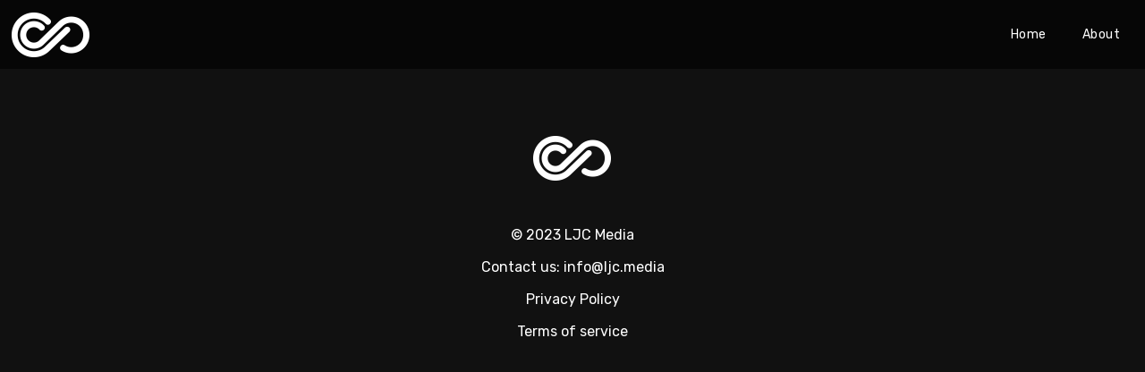

--- FILE ---
content_type: text/html; charset=UTF-8
request_url: https://www.ljc.media/blog/
body_size: 5513
content:
<!DOCTYPE html>
<html lang="en-US">
    <head>        
        <meta charset="UTF-8" />        
        <meta name="viewport" content="width=device-width, initial-scale=1, maximum-scale=1" />
        <link rel="pingback" href="https://www.ljc.media/xmlrpc.php" />       
        <title>Blog &#8211; LJC Media</title>
<style type="text/css"></style><meta name='robots' content='max-image-preview:large' />
<link rel='dns-prefetch' href='//fonts.googleapis.com' />
<script type="text/javascript">
window._wpemojiSettings = {"baseUrl":"https:\/\/s.w.org\/images\/core\/emoji\/14.0.0\/72x72\/","ext":".png","svgUrl":"https:\/\/s.w.org\/images\/core\/emoji\/14.0.0\/svg\/","svgExt":".svg","source":{"concatemoji":"https:\/\/www.ljc.media\/wp-includes\/js\/wp-emoji-release.min.js?ver=6.1.9"}};
/*! This file is auto-generated */
!function(e,a,t){var n,r,o,i=a.createElement("canvas"),p=i.getContext&&i.getContext("2d");function s(e,t){var a=String.fromCharCode,e=(p.clearRect(0,0,i.width,i.height),p.fillText(a.apply(this,e),0,0),i.toDataURL());return p.clearRect(0,0,i.width,i.height),p.fillText(a.apply(this,t),0,0),e===i.toDataURL()}function c(e){var t=a.createElement("script");t.src=e,t.defer=t.type="text/javascript",a.getElementsByTagName("head")[0].appendChild(t)}for(o=Array("flag","emoji"),t.supports={everything:!0,everythingExceptFlag:!0},r=0;r<o.length;r++)t.supports[o[r]]=function(e){if(p&&p.fillText)switch(p.textBaseline="top",p.font="600 32px Arial",e){case"flag":return s([127987,65039,8205,9895,65039],[127987,65039,8203,9895,65039])?!1:!s([55356,56826,55356,56819],[55356,56826,8203,55356,56819])&&!s([55356,57332,56128,56423,56128,56418,56128,56421,56128,56430,56128,56423,56128,56447],[55356,57332,8203,56128,56423,8203,56128,56418,8203,56128,56421,8203,56128,56430,8203,56128,56423,8203,56128,56447]);case"emoji":return!s([129777,127995,8205,129778,127999],[129777,127995,8203,129778,127999])}return!1}(o[r]),t.supports.everything=t.supports.everything&&t.supports[o[r]],"flag"!==o[r]&&(t.supports.everythingExceptFlag=t.supports.everythingExceptFlag&&t.supports[o[r]]);t.supports.everythingExceptFlag=t.supports.everythingExceptFlag&&!t.supports.flag,t.DOMReady=!1,t.readyCallback=function(){t.DOMReady=!0},t.supports.everything||(n=function(){t.readyCallback()},a.addEventListener?(a.addEventListener("DOMContentLoaded",n,!1),e.addEventListener("load",n,!1)):(e.attachEvent("onload",n),a.attachEvent("onreadystatechange",function(){"complete"===a.readyState&&t.readyCallback()})),(e=t.source||{}).concatemoji?c(e.concatemoji):e.wpemoji&&e.twemoji&&(c(e.twemoji),c(e.wpemoji)))}(window,document,window._wpemojiSettings);
</script>
<style type="text/css">
img.wp-smiley,
img.emoji {
	display: inline !important;
	border: none !important;
	box-shadow: none !important;
	height: 1em !important;
	width: 1em !important;
	margin: 0 0.07em !important;
	vertical-align: -0.1em !important;
	background: none !important;
	padding: 0 !important;
}
</style>
	<link rel='stylesheet' id='wp-block-library-css' href='https://www.ljc.media/wp-includes/css/dist/block-library/style.min.css?ver=6.1.9' type='text/css' media='all' />
<link rel='stylesheet' id='classic-theme-styles-css' href='https://www.ljc.media/wp-includes/css/classic-themes.min.css?ver=1' type='text/css' media='all' />
<style id='global-styles-inline-css' type='text/css'>
body{--wp--preset--color--black: #000000;--wp--preset--color--cyan-bluish-gray: #abb8c3;--wp--preset--color--white: #ffffff;--wp--preset--color--pale-pink: #f78da7;--wp--preset--color--vivid-red: #cf2e2e;--wp--preset--color--luminous-vivid-orange: #ff6900;--wp--preset--color--luminous-vivid-amber: #fcb900;--wp--preset--color--light-green-cyan: #7bdcb5;--wp--preset--color--vivid-green-cyan: #00d084;--wp--preset--color--pale-cyan-blue: #8ed1fc;--wp--preset--color--vivid-cyan-blue: #0693e3;--wp--preset--color--vivid-purple: #9b51e0;--wp--preset--gradient--vivid-cyan-blue-to-vivid-purple: linear-gradient(135deg,rgba(6,147,227,1) 0%,rgb(155,81,224) 100%);--wp--preset--gradient--light-green-cyan-to-vivid-green-cyan: linear-gradient(135deg,rgb(122,220,180) 0%,rgb(0,208,130) 100%);--wp--preset--gradient--luminous-vivid-amber-to-luminous-vivid-orange: linear-gradient(135deg,rgba(252,185,0,1) 0%,rgba(255,105,0,1) 100%);--wp--preset--gradient--luminous-vivid-orange-to-vivid-red: linear-gradient(135deg,rgba(255,105,0,1) 0%,rgb(207,46,46) 100%);--wp--preset--gradient--very-light-gray-to-cyan-bluish-gray: linear-gradient(135deg,rgb(238,238,238) 0%,rgb(169,184,195) 100%);--wp--preset--gradient--cool-to-warm-spectrum: linear-gradient(135deg,rgb(74,234,220) 0%,rgb(151,120,209) 20%,rgb(207,42,186) 40%,rgb(238,44,130) 60%,rgb(251,105,98) 80%,rgb(254,248,76) 100%);--wp--preset--gradient--blush-light-purple: linear-gradient(135deg,rgb(255,206,236) 0%,rgb(152,150,240) 100%);--wp--preset--gradient--blush-bordeaux: linear-gradient(135deg,rgb(254,205,165) 0%,rgb(254,45,45) 50%,rgb(107,0,62) 100%);--wp--preset--gradient--luminous-dusk: linear-gradient(135deg,rgb(255,203,112) 0%,rgb(199,81,192) 50%,rgb(65,88,208) 100%);--wp--preset--gradient--pale-ocean: linear-gradient(135deg,rgb(255,245,203) 0%,rgb(182,227,212) 50%,rgb(51,167,181) 100%);--wp--preset--gradient--electric-grass: linear-gradient(135deg,rgb(202,248,128) 0%,rgb(113,206,126) 100%);--wp--preset--gradient--midnight: linear-gradient(135deg,rgb(2,3,129) 0%,rgb(40,116,252) 100%);--wp--preset--duotone--dark-grayscale: url('#wp-duotone-dark-grayscale');--wp--preset--duotone--grayscale: url('#wp-duotone-grayscale');--wp--preset--duotone--purple-yellow: url('#wp-duotone-purple-yellow');--wp--preset--duotone--blue-red: url('#wp-duotone-blue-red');--wp--preset--duotone--midnight: url('#wp-duotone-midnight');--wp--preset--duotone--magenta-yellow: url('#wp-duotone-magenta-yellow');--wp--preset--duotone--purple-green: url('#wp-duotone-purple-green');--wp--preset--duotone--blue-orange: url('#wp-duotone-blue-orange');--wp--preset--font-size--small: 13px;--wp--preset--font-size--medium: 20px;--wp--preset--font-size--large: 36px;--wp--preset--font-size--x-large: 42px;--wp--preset--spacing--20: 0.44rem;--wp--preset--spacing--30: 0.67rem;--wp--preset--spacing--40: 1rem;--wp--preset--spacing--50: 1.5rem;--wp--preset--spacing--60: 2.25rem;--wp--preset--spacing--70: 3.38rem;--wp--preset--spacing--80: 5.06rem;}:where(.is-layout-flex){gap: 0.5em;}body .is-layout-flow > .alignleft{float: left;margin-inline-start: 0;margin-inline-end: 2em;}body .is-layout-flow > .alignright{float: right;margin-inline-start: 2em;margin-inline-end: 0;}body .is-layout-flow > .aligncenter{margin-left: auto !important;margin-right: auto !important;}body .is-layout-constrained > .alignleft{float: left;margin-inline-start: 0;margin-inline-end: 2em;}body .is-layout-constrained > .alignright{float: right;margin-inline-start: 2em;margin-inline-end: 0;}body .is-layout-constrained > .aligncenter{margin-left: auto !important;margin-right: auto !important;}body .is-layout-constrained > :where(:not(.alignleft):not(.alignright):not(.alignfull)){max-width: var(--wp--style--global--content-size);margin-left: auto !important;margin-right: auto !important;}body .is-layout-constrained > .alignwide{max-width: var(--wp--style--global--wide-size);}body .is-layout-flex{display: flex;}body .is-layout-flex{flex-wrap: wrap;align-items: center;}body .is-layout-flex > *{margin: 0;}:where(.wp-block-columns.is-layout-flex){gap: 2em;}.has-black-color{color: var(--wp--preset--color--black) !important;}.has-cyan-bluish-gray-color{color: var(--wp--preset--color--cyan-bluish-gray) !important;}.has-white-color{color: var(--wp--preset--color--white) !important;}.has-pale-pink-color{color: var(--wp--preset--color--pale-pink) !important;}.has-vivid-red-color{color: var(--wp--preset--color--vivid-red) !important;}.has-luminous-vivid-orange-color{color: var(--wp--preset--color--luminous-vivid-orange) !important;}.has-luminous-vivid-amber-color{color: var(--wp--preset--color--luminous-vivid-amber) !important;}.has-light-green-cyan-color{color: var(--wp--preset--color--light-green-cyan) !important;}.has-vivid-green-cyan-color{color: var(--wp--preset--color--vivid-green-cyan) !important;}.has-pale-cyan-blue-color{color: var(--wp--preset--color--pale-cyan-blue) !important;}.has-vivid-cyan-blue-color{color: var(--wp--preset--color--vivid-cyan-blue) !important;}.has-vivid-purple-color{color: var(--wp--preset--color--vivid-purple) !important;}.has-black-background-color{background-color: var(--wp--preset--color--black) !important;}.has-cyan-bluish-gray-background-color{background-color: var(--wp--preset--color--cyan-bluish-gray) !important;}.has-white-background-color{background-color: var(--wp--preset--color--white) !important;}.has-pale-pink-background-color{background-color: var(--wp--preset--color--pale-pink) !important;}.has-vivid-red-background-color{background-color: var(--wp--preset--color--vivid-red) !important;}.has-luminous-vivid-orange-background-color{background-color: var(--wp--preset--color--luminous-vivid-orange) !important;}.has-luminous-vivid-amber-background-color{background-color: var(--wp--preset--color--luminous-vivid-amber) !important;}.has-light-green-cyan-background-color{background-color: var(--wp--preset--color--light-green-cyan) !important;}.has-vivid-green-cyan-background-color{background-color: var(--wp--preset--color--vivid-green-cyan) !important;}.has-pale-cyan-blue-background-color{background-color: var(--wp--preset--color--pale-cyan-blue) !important;}.has-vivid-cyan-blue-background-color{background-color: var(--wp--preset--color--vivid-cyan-blue) !important;}.has-vivid-purple-background-color{background-color: var(--wp--preset--color--vivid-purple) !important;}.has-black-border-color{border-color: var(--wp--preset--color--black) !important;}.has-cyan-bluish-gray-border-color{border-color: var(--wp--preset--color--cyan-bluish-gray) !important;}.has-white-border-color{border-color: var(--wp--preset--color--white) !important;}.has-pale-pink-border-color{border-color: var(--wp--preset--color--pale-pink) !important;}.has-vivid-red-border-color{border-color: var(--wp--preset--color--vivid-red) !important;}.has-luminous-vivid-orange-border-color{border-color: var(--wp--preset--color--luminous-vivid-orange) !important;}.has-luminous-vivid-amber-border-color{border-color: var(--wp--preset--color--luminous-vivid-amber) !important;}.has-light-green-cyan-border-color{border-color: var(--wp--preset--color--light-green-cyan) !important;}.has-vivid-green-cyan-border-color{border-color: var(--wp--preset--color--vivid-green-cyan) !important;}.has-pale-cyan-blue-border-color{border-color: var(--wp--preset--color--pale-cyan-blue) !important;}.has-vivid-cyan-blue-border-color{border-color: var(--wp--preset--color--vivid-cyan-blue) !important;}.has-vivid-purple-border-color{border-color: var(--wp--preset--color--vivid-purple) !important;}.has-vivid-cyan-blue-to-vivid-purple-gradient-background{background: var(--wp--preset--gradient--vivid-cyan-blue-to-vivid-purple) !important;}.has-light-green-cyan-to-vivid-green-cyan-gradient-background{background: var(--wp--preset--gradient--light-green-cyan-to-vivid-green-cyan) !important;}.has-luminous-vivid-amber-to-luminous-vivid-orange-gradient-background{background: var(--wp--preset--gradient--luminous-vivid-amber-to-luminous-vivid-orange) !important;}.has-luminous-vivid-orange-to-vivid-red-gradient-background{background: var(--wp--preset--gradient--luminous-vivid-orange-to-vivid-red) !important;}.has-very-light-gray-to-cyan-bluish-gray-gradient-background{background: var(--wp--preset--gradient--very-light-gray-to-cyan-bluish-gray) !important;}.has-cool-to-warm-spectrum-gradient-background{background: var(--wp--preset--gradient--cool-to-warm-spectrum) !important;}.has-blush-light-purple-gradient-background{background: var(--wp--preset--gradient--blush-light-purple) !important;}.has-blush-bordeaux-gradient-background{background: var(--wp--preset--gradient--blush-bordeaux) !important;}.has-luminous-dusk-gradient-background{background: var(--wp--preset--gradient--luminous-dusk) !important;}.has-pale-ocean-gradient-background{background: var(--wp--preset--gradient--pale-ocean) !important;}.has-electric-grass-gradient-background{background: var(--wp--preset--gradient--electric-grass) !important;}.has-midnight-gradient-background{background: var(--wp--preset--gradient--midnight) !important;}.has-small-font-size{font-size: var(--wp--preset--font-size--small) !important;}.has-medium-font-size{font-size: var(--wp--preset--font-size--medium) !important;}.has-large-font-size{font-size: var(--wp--preset--font-size--large) !important;}.has-x-large-font-size{font-size: var(--wp--preset--font-size--x-large) !important;}
.wp-block-navigation a:where(:not(.wp-element-button)){color: inherit;}
:where(.wp-block-columns.is-layout-flex){gap: 2em;}
.wp-block-pullquote{font-size: 1.5em;line-height: 1.6;}
</style>
<link rel='stylesheet' id='prettyPhoto-css' href='https://www.ljc.media/wp-content/plugins/cocobasic-shortcode/css/prettyPhoto.css?ver=6.1.9' type='text/css' media='all' />
<link rel='stylesheet' id='owl-carousel-css' href='https://www.ljc.media/wp-content/plugins/cocobasic-shortcode/css/owl.carousel.min.css?ver=6.1.9' type='text/css' media='all' />
<link rel='stylesheet' id='owl-theme-default-css' href='https://www.ljc.media/wp-content/plugins/cocobasic-shortcode/css/owl.theme.default.min.css?ver=6.1.9' type='text/css' media='all' />
<link rel='stylesheet' id='cocobasic-main-plugin-style-css' href='https://www.ljc.media/wp-content/plugins/cocobasic-shortcode/css/style.css?ver=6.1.9' type='text/css' media='all' />
<link rel='stylesheet' id='contact-form-7-css' href='https://www.ljc.media/wp-content/plugins/contact-form-7/includes/css/styles.css?ver=5.1.6' type='text/css' media='all' />
<link rel='stylesheet' id='rs-plugin-settings-css' href='https://www.ljc.media/wp-content/plugins/revslider/public/assets/css/settings.css?ver=5.4.8.3' type='text/css' media='all' />
<style id='rs-plugin-settings-inline-css' type='text/css'>
#rs-demo-id {}
</style>
<link rel='stylesheet' id='cocobasic-google-fonts-css' href='//fonts.googleapis.com/css?family=Rubik%3A400%2C500%2C700%2C700i&#038;ver=1.0.0' type='text/css' media='all' />
<link rel='stylesheet' id='cocobasic-clear-style-css' href='https://www.ljc.media/wp-content/themes/seppo-wp/css/clear.css?ver=6.1.9' type='text/css' media='all' />
<link rel='stylesheet' id='cocobasic-common-style-css' href='https://www.ljc.media/wp-content/themes/seppo-wp/css/common.css?ver=6.1.9' type='text/css' media='all' />
<link rel='stylesheet' id='font-awesome-css' href='https://www.ljc.media/wp-content/themes/seppo-wp/css/font-awesome.min.css?ver=6.1.9' type='text/css' media='all' />
<link rel='stylesheet' id='sm-cleen-css' href='https://www.ljc.media/wp-content/themes/seppo-wp/css/sm-clean.css?ver=6.1.9' type='text/css' media='all' />
<link rel='stylesheet' id='seppo-main-theme-style-css' href='https://www.ljc.media/wp-content/themes/seppo-wp/style.css?ver=6.1.9' type='text/css' media='all' />
<script type='text/javascript' src='https://www.ljc.media/wp-includes/js/jquery/jquery.min.js?ver=3.6.1' id='jquery-core-js'></script>
<script type='text/javascript' src='https://www.ljc.media/wp-includes/js/jquery/jquery-migrate.min.js?ver=3.3.2' id='jquery-migrate-js'></script>
<script type='text/javascript' src='https://www.ljc.media/wp-content/plugins/revslider/public/assets/js/jquery.themepunch.tools.min.js?ver=5.4.8.3' id='tp-tools-js'></script>
<script type='text/javascript' src='https://www.ljc.media/wp-content/plugins/revslider/public/assets/js/jquery.themepunch.revolution.min.js?ver=5.4.8.3' id='revmin-js'></script>
<!--[if lt IE 9]>
<script type='text/javascript' src='https://www.ljc.media/wp-content/themes/seppo-wp/js/html5shiv.js?ver=6.1.9' id='html5shiv-js'></script>
<![endif]-->
<!--[if lt IE 9]>
<script type='text/javascript' src='https://www.ljc.media/wp-content/themes/seppo-wp/js/respond.min.js?ver=6.1.9' id='respond-js'></script>
<![endif]-->
<link rel="https://api.w.org/" href="https://www.ljc.media/wp-json/" /><link rel="EditURI" type="application/rsd+xml" title="RSD" href="https://www.ljc.media/xmlrpc.php?rsd" />
<link rel="wlwmanifest" type="application/wlwmanifest+xml" href="https://www.ljc.media/wp-includes/wlwmanifest.xml" />
<meta name="generator" content="WordPress 6.1.9" />
<meta name="generator" content="Powered by Slider Revolution 5.4.8.3 - responsive, Mobile-Friendly Slider Plugin for WordPress with comfortable drag and drop interface." />
<script type="text/javascript">function setREVStartSize(e){									
						try{ e.c=jQuery(e.c);var i=jQuery(window).width(),t=9999,r=0,n=0,l=0,f=0,s=0,h=0;
							if(e.responsiveLevels&&(jQuery.each(e.responsiveLevels,function(e,f){f>i&&(t=r=f,l=e),i>f&&f>r&&(r=f,n=e)}),t>r&&(l=n)),f=e.gridheight[l]||e.gridheight[0]||e.gridheight,s=e.gridwidth[l]||e.gridwidth[0]||e.gridwidth,h=i/s,h=h>1?1:h,f=Math.round(h*f),"fullscreen"==e.sliderLayout){var u=(e.c.width(),jQuery(window).height());if(void 0!=e.fullScreenOffsetContainer){var c=e.fullScreenOffsetContainer.split(",");if (c) jQuery.each(c,function(e,i){u=jQuery(i).length>0?u-jQuery(i).outerHeight(!0):u}),e.fullScreenOffset.split("%").length>1&&void 0!=e.fullScreenOffset&&e.fullScreenOffset.length>0?u-=jQuery(window).height()*parseInt(e.fullScreenOffset,0)/100:void 0!=e.fullScreenOffset&&e.fullScreenOffset.length>0&&(u-=parseInt(e.fullScreenOffset,0))}f=u}else void 0!=e.minHeight&&f<e.minHeight&&(f=e.minHeight);e.c.closest(".rev_slider_wrapper").css({height:f})					
						}catch(d){console.log("Failure at Presize of Slider:"+d)}						
					};</script>
		<style type="text/css" id="wp-custom-css">
			#contact {display: none;}

#about .button-holder {
	display: none;
}

section-wrapper block content-1170 center-relative {
	display: none;
}


.listapp {
	color: black;
}		</style>
		    </head>
    <body class="blog chrome osx">
        <div class="site-wrapper">             
            <div class="doc-loader">
                                    <img src="https://www.ljc.media/wp-content/themes/seppo-wp/images/preloader.gif" alt="LJC Media" />
                            </div>       

            <header class="header-holder">             
                <div class="menu-wrapper center-relative relative">             
                    <div class="header-logo">
                                                    
                            <a href="https://www.ljc.media/">
                                <img src="https://www.ljc.media/wp-content/themes/seppo-wp/images/logo.png" alt="LJC Media" />
                            </a>               
                                                                   
                    </div>

                    <div class="toggle-holder">
                        <div id="toggle" class="">
                            <div class="first-menu-line"></div>
                            <div class="second-menu-line"></div>
                            <div class="third-menu-line"></div>
                        </div>
                    </div>

                    <div class="menu-holder">
                        <nav id="header-main-menu" class="menu-top-menu-container"><ul id="menu-top-menu" class="main-menu sm sm-clean"><li id = "menu-item-318" class = " menu-item menu-item-type-post_type menu-item-object-page"><a class="menu-item-link"  href = "https://www.ljc.media/#home">Home</a></li>
<li id = "menu-item-316" class = " menu-item menu-item-type-post_type menu-item-object-page"><a class="menu-item-link"  href = "https://www.ljc.media/#about">About</a></li>
</ul></nav>                       
                    </div>
                    <div class="clear"></div>   
                </div>
            </header>
<div id="content" class="site-content">    
    <div class="clear"></div>   
</div>

<!--Footer-->



<footer class="footer">
    <div class="footer-content center-relative">

                
            <div class="footer-logo">
                <img src="https://www.ljc.media/wp-content/uploads/2018/10/footer_logo.png" alt="LJC Media" />
            </div>        
                <div class="footer-logo-divider"></div>
        
          

        <div class="footer-social-divider"></div>

        
                    <div class="copyright-holder">
                © 2023 LJC Media </br>
Contact us: <a href="/cdn-cgi/l/email-protection" class="__cf_email__" data-cfemail="046d6a626b44686e672a6961606d65">[email&#160;protected]</a></br>
<a href="https://www.ljc.media/privacy/">Privacy Policy</a></br>
<a href="https://www.ljc.media/terms-of-service/">Terms of service</a>            </div>
            </div>
</footer>

</div>

<script data-cfasync="false" src="/cdn-cgi/scripts/5c5dd728/cloudflare-static/email-decode.min.js"></script><script type='text/javascript' src='https://www.ljc.media/wp-content/plugins/cocobasic-shortcode/js/isotope.pkgd.js?ver=6.1.9' id='isotope-js'></script>
<script type='text/javascript' src='https://www.ljc.media/wp-includes/js/imagesloaded.min.js?ver=4.1.4' id='imagesloaded-js'></script>
<script type='text/javascript' src='https://www.ljc.media/wp-content/plugins/cocobasic-shortcode/js/jquery.prettyPhoto.js?ver=6.1.9' id='jquery-prettyPhoto-js'></script>
<script type='text/javascript' src='https://www.ljc.media/wp-content/plugins/cocobasic-shortcode/js/owl.carousel.min.js?ver=6.1.9' id='owl-carousel-js'></script>
<script type='text/javascript' src='https://www.ljc.media/wp-content/plugins/cocobasic-shortcode/js/jarallax.js?ver=6.1.9' id='jarallax-js'></script>
<script type='text/javascript' src='https://www.ljc.media/wp-content/plugins/cocobasic-shortcode/js/jarallax-element.min.js?ver=6.1.9' id='jarallax-element-js'></script>
<script type='text/javascript' id='cocobasic-main-js-js-extra'>
/* <![CDATA[ */
var ajax_var_portfolio = {"total":"8"};
/* ]]> */
</script>
<script type='text/javascript' src='https://www.ljc.media/wp-content/plugins/cocobasic-shortcode/js/main.js?ver=6.1.9' id='cocobasic-main-js-js'></script>
<script type='text/javascript' id='contact-form-7-js-extra'>
/* <![CDATA[ */
var wpcf7 = {"apiSettings":{"root":"https:\/\/www.ljc.media\/wp-json\/contact-form-7\/v1","namespace":"contact-form-7\/v1"}};
/* ]]> */
</script>
<script type='text/javascript' src='https://www.ljc.media/wp-content/plugins/contact-form-7/includes/js/scripts.js?ver=5.1.6' id='contact-form-7-js'></script>
<script type='text/javascript' src='https://www.ljc.media/wp-content/themes/seppo-wp/js/jquery.sticky.js?ver=6.1.9' id='sticky-js'></script>
<script type='text/javascript' src='https://www.ljc.media/wp-content/themes/seppo-wp/js/jquery.sticky-kit.min.js?ver=6.1.9' id='sticky-kit-js'></script>
<script type='text/javascript' src='https://www.ljc.media/wp-content/themes/seppo-wp/js/jquery.fitvids.js?ver=6.1.9' id='jquery-fitvids-js'></script>
<script type='text/javascript' src='https://www.ljc.media/wp-content/themes/seppo-wp/js/tipper.js?ver=6.1.9' id='tipper-js'></script>
<script type='text/javascript' src='https://www.ljc.media/wp-content/themes/seppo-wp/js/jquery.smartmenus.min.js?ver=6.1.9' id='jquery-smartmenus-js'></script>
<script type='text/javascript' id='cocobasic-main-js-extra'>
/* <![CDATA[ */
var ajax_var = {"url":"https:\/\/www.ljc.media\/wp-admin\/admin-ajax.php","nonce":"705d7c45b8","posts_per_page_index":"10","total_index":"0","num_pages_index":"0"};
/* ]]> */
</script>
<script type='text/javascript' src='https://www.ljc.media/wp-content/themes/seppo-wp/js/main.js?ver=6.1.9' id='cocobasic-main-js'></script>
<script defer src="https://static.cloudflareinsights.com/beacon.min.js/vcd15cbe7772f49c399c6a5babf22c1241717689176015" integrity="sha512-ZpsOmlRQV6y907TI0dKBHq9Md29nnaEIPlkf84rnaERnq6zvWvPUqr2ft8M1aS28oN72PdrCzSjY4U6VaAw1EQ==" data-cf-beacon='{"version":"2024.11.0","token":"0c7b940ecf8548ad93fa2a4a3a27aec4","r":1,"server_timing":{"name":{"cfCacheStatus":true,"cfEdge":true,"cfExtPri":true,"cfL4":true,"cfOrigin":true,"cfSpeedBrain":true},"location_startswith":null}}' crossorigin="anonymous"></script>
</body>
</html>

--- FILE ---
content_type: text/css
request_url: https://www.ljc.media/wp-content/plugins/cocobasic-shortcode/css/style.css?ver=6.1.9
body_size: 4435
content:
/*------------------------------------------------------------------
[Table of contents]
1. Global CSS
	1.1 Columns CSS
2. Service CSS
3. Image/Text Slider CSS
4. Button CSS
5. Member CSS
6. Latest Posts CSS
7. Medium Text
8. Skills CSS
9. Milestones CSS
10. Image PopUp (PreetyPhoto) CSS
11. Portfolio Page CSS
12. Social CSS
13. Single Portfolio
14. Responsive CSS
-------------------------------------------------------------------*/


/* ===================================
    1. Global CSS
====================================== */


.section-title-holder {
    width: 270px;
    position: relative;
    color: #fff;
    word-break: break-all;
    padding-top: 50px;
}

.section-content-holder {
    width: 690px;
    margin-top: 50px;
}

.no-padding .section-content-holder {
    margin-top: 0;
    width: 810px;
}

.no-padding .section-wrapper {
    padding: 0 !important;
    width: 100%;
    max-width: 100%;
}

.no-padding .section-title-holder {
    padding-top: 125px;
    padding-bottom: 75px;
}

[data-jarallax-element] {
    z-index: 30 !important;
}

.info-text {
    font-size: 22px;
    line-height: 190%;
    color: #000;
}

.info-code-title {
    font-size: 16px;
    color: #000;
    letter-spacing: 2px;
    margin-bottom: 0;
    line-height: 120%;
}

.info-code-content, 
.info-code-content a {
    color: #b3b3b3;
    margin-bottom: 30px;
}

.tp-bullet-title {
    display: none !important;
}

.isotope.no-transition,
.isotope.no-transition .isotope-item,
.isotope .isotope-item.no-transition {    
    transition-duration: 0s;
}



/* ===================================
    1.1 Columns CSS
====================================== */

.one_half,  
.one_third,  
.two_third,  
.three_fourth, 
.one_fourth {
    margin-right: 8%;
    float: left;
    position: relative;
    margin-bottom: 30px;
}

.last {
    margin-right: 0 !important;
    clear: right;
}

.one {    
    display: block;
    clear: both;    
    margin-bottom: 30px;
}

.one_half {
    width: 46%;
}

.one_third {
    width: 28%;
}

.two_third {
    width: 64%;
}

.one_fourth {
    width: 19%;
}

.three_fourth {
    width: 73%;
}

.one_half.margin-0 {
    width: 50%;
}

.one_third.margin-0 {
    width: calc(100% / 3);
}

.two_third.margin-0 {
    width: calc(100% / 3 * 2);
}

.one_fourth.margin-0 {
    width: 25%;
}

.three_fourth.margin-0 {
    width: 75%;
}


/* ===================================
    2. Service CSS
====================================== */

.service-holder {
    margin: 25px 0;
}

.service-holder:after {
    content: "";
    display: block;
    clear: both;    
}

.service-txt h4 {
    font-size: 46px;
    color: #fff;
    font-weight: 700;
    line-height: 110%;
}

.service-num {
    font-size: 264px;
    font-weight: 700;
    color: #000000;
    text-shadow: -1px 0 #b3b3b3, 
        0 1px #b3b3b3, 
        1px 0 #b3b3b3, 
        0 -1px #b3b3b3;
    line-height: 100%;
    height: 165px;
    overflow: hidden;
    margin-bottom: -10px;
	-webkit-transform: translateZ(0);
}



/* ===================================
    3. Image/Text Slider CSS
====================================== */

.image-slider-wrapper {
    margin-bottom: 20px;
}

.single-post-header-content .image-slider-wrapper {
    margin-bottom: 0;
}

.owl-carousel .owl-stage-outer {
    height: auto !important;
}

.owl-theme .owl-dots {
    padding-top: 25px;
    line-height: 0;
}

.owl-theme .owl-dots .owl-dot span {
    margin: 0;
    background-color: rgba(255, 255, 255, 0.5);
    transition: all .2s ease;
    width: 17px;
    height: 17px;
    border-radius: 90%;
}

.owl-theme .owl-dots .owl-dot {
    border-radius: 90%;
    transition: all .3s ease;
    border: 2px solid #000;
    margin: 3px;
}

.owl-theme .owl-dots .owl-dot:hover span {
    background-color: #fff;
}

.owl-theme .owl-dots .owl-dot.active {
    background-color: #000;
}

.owl-theme .owl-dots .owl-dot.active span {
    background-color: transparent;
}

.text-slider-wrapper {
    font-size: 24px;
    line-height: 35px;
    background-color: #000;
    padding: 130px;
}

.text-slider-header-quotes {
    margin-bottom: 60px;
    background-image: url(../images/quotes_image.png);
    background-repeat: no-repeat;
    width: 87px;
    height: 74px;
    background-size: 87px 74px;
}

.text-slider-wrapper .text-slide {
    text-align: left;
    font-size: 28px;
    line-height: 170%;
    overflow: hidden;
}

.text-slider-wrapper .text-slide:after {
    content: "";
    display: table;
    clear: both;
}

.text-slider-wrapper .text-slide-name {
    font-size: 18px;
    line-height: 100%;
    margin: 0 12px 0 0;
    display: inline-block;
    vertical-align: middle;
}

.text-slider-wrapper .text-slide-position {
    font-size: 18px;
    line-height: 100%;
    letter-spacing: 4px;
    color: #fff;
    display: inline-block;
    vertical-align: middle;
    margin: 0;
}

.text-slider-wrapper img.text-slide-img {
    width: 70px !important;
    height: 70px;
    border-radius: 90%;
    display: inline-block;
    margin-right: 25px;
    vertical-align: middle;
}

.text-slide-content {
    margin-bottom: 60px;
}

.text-slider-wrapper .owl-nav {
    position: absolute;
    bottom: 10px;
    right: 0;
}

.text-slider-wrapper .owl-theme .owl-prev {
    background-image: url('../images/nav_left.png') !important;
    background-color: transparent !important;
    font-size: 0;
    width: 30px;
    padding: 0;
    height: 30px;
    background-repeat: no-repeat !important;
    background-size: 30px !important;
    transition: .3s;
    opacity: 0.7;
    margin-right: 10px;
}

.text-slider-wrapper .owl-theme .owl-prev:hover {
    opacity: 1;
}

.text-slider-wrapper .owl-theme .owl-next {
    background-image: url('../images/nav_right.png') !important;
    background-color: transparent !important;
    font-size: 0;
    width: 30px;
    padding: 0;
    height: 30px;
    background-repeat: no-repeat !important;
    background-size: 30px !important;
    transition: .3s;
    opacity: 0.7;
}

.text-slider-wrapper .owl-theme .owl-next:hover {    
    opacity: 1;
}

@-webkit-keyframes fadeIn {
    from {
        opacity: 0;
    }

    to {
        opacity: 1;
    }
}

@keyframes fadeIn {
    from {
        opacity: 0;
    }

    to {
        opacity: 1;
    }
}

.fadeIn {
    -webkit-animation-name: fadeIn;
    animation-name: fadeIn;
}

@-webkit-keyframes fadeOut {
    from {
        opacity: 1;
    }

    to {
        opacity: 0;
    }
}

@keyframes fadeOut {
    from {
        opacity: 1;
    }

    to {
        opacity: 0;
    }
}

.fadeOut {
    -webkit-animation-name: fadeOut;
    animation-name: fadeOut;
}


/* ===================================
    4. Button CSS
====================================== */

body a.button {
    display: inline-block;
    color: #fff;
    background-color: #47ea4e;
    text-align: left;
    padding: 10px 40px;
    cursor: pointer;
    vertical-align: middle;
    text-decoration: none;
    transition: all .2s linear;
    margin-bottom: 17px;
    border: 2px solid #47ea4e;
    border-radius: 50px;
    font-size: 14px;
    letter-spacing: 2px;
    box-sizing: border-box;
}

a.button:hover {
    background-color: #fff;
    color: #47ea4e;
}

a.button-dot {
    color: #fff !important;
    font-size: 16px;
    position: relative;
}

a.button-dot:hover {
    color: #fff;    
}

a.button-dot span {
    transition: .3s;
    display: inline-block;
    margin-left: 50px;
    letter-spacing: 2px;
}

a.button-dot:hover span {
    transform: translateX(-8px);
}

a.button-dot:before {
    content: "";
    width: 30px;
    height: 30px;
    border: 2px solid #fff;
    background: transparent;
    border-radius: 90%;
    top: -7px;
    position: absolute;
    transition: .3s;
}

a.button-dot:hover:before {
    width: calc(100% + 30px);
    height: 51px;
    border-radius: 50px;
    top: -18px;
}



/* ===================================
    5. Member CSS
====================================== */

.member {
    text-align: center;
    margin: 70px 0;
}

.member img {
    display: inline-block;
    vertical-align: middle;
    max-width: 700px;
}

.member-content {
    margin-bottom: 35px;
}

.member-info {
    width: 380px;
    background-color: #fff;
    padding: 65px 110px;
    display: inline-block;
    vertical-align: middle;
    margin-left: -130px;
    text-align: left;
    position: relative;
    z-index: 31;
}

.member-right .member-info {
    margin-left: auto;
    margin-right: -130px;
}

.member-postition {
    margin: 0;
    font-size: 16px;
    letter-spacing: 2px;
}

.member-name {
    font-size: 48px;
    font-weight: 700;
    color: #000;
    line-height: 150%;
    margin-bottom: 35px;
    margin-top: -5px;
}

.member-social-holder {
    background: #47ea4e;
    padding: 25px 50px;
    position: absolute;
    bottom: -35px;
    left: -45px;
}

.member-right .member-social-holder {
    left: auto;
    right: -45px;    
}

.member-social-holder .social a {
    color: #fff !important;
}


/* ===================================
    6. Latest Posts CSS
====================================== */

.blog-holder-scode {
    margin-top: 0;
    width: 1370px;
    transform: translateX(-100px);
}

.blog-holder-scode article:nth-of-type(3n) {
    margin-right: 0;
}

.blog-item-holder-scode {
    margin: 30px 0;
    width: 28%;
    display: inline-block;
    margin-right: 8%;
    vertical-align: text-top;
}

.blog-item-holder-scode .excerpt {
    margin-top: 20px;
}

.blog-item-holder-scode h4 {
    padding: 0;
    margin: 35px 0;
}

.blog-item-holder-scode h4 a {
    color: #000 !important;
    font-size: 34px;
    line-height: 110%;
    font-weight: 700;
    transition: .3s;
    letter-spacing: -1px;
}

.blog-item-holder-scode h4 a:hover {
    opacity: 0.8;
}

.blog-item-holder-scode .post-thumbnail {
    overflow: hidden;
}

.latest-posts-background-featured-image-holder {
    width: 100%;
    height: 600px;
    background-repeat: no-repeat;
    background-size: cover;
    background-position: center center;
    transition: .3s;
}

.latest-posts-background-featured-image-holder:hover {
    opacity: 0.8;
    transform: scale(1.1);
}

.close-icon {
    background-image: url(../images/close-left-arrow.png);
    background-repeat: no-repeat;
    width: 70px;
    height: 70px;
    display: inline-block;
    margin-bottom: 20px;
    background-size: 40px;
    background-position: 50%;
    transition: all 0.3s ease;
    cursor: pointer;
    position: absolute;
    left: -100px;
    top: 195px;
}

.close-icon:hover {
    transform: translateX(-5px);
}



/* ===================================
    7. Medium Text
====================================== */

.medium-text {
    color: #000;
    font-size: 60px;
    line-height: 120%;
    font-weight: 700;
    padding-bottom: 35px;
}

.title-description-up {
    font-size: 16px;
    margin-bottom: 0;
    letter-spacing: 2px;
}



/* ===================================
    8. Skills CSS
====================================== */

.skills-holder {
    position: relative;
    margin: 40px 0;
}

.skill-holder {
    margin-bottom: 30px;
}

.skill-holder:after {
    clear: both;
    display: block;
    content: "";
}

.skill-percent {
    font-size: 48px;
    line-height: 100%;
    font-weight: 100;
    width: 100px;
    display: inline-block;    
    vertical-align: text-top;
}

.skill {
    width: 100%;
    height: 3px;
    background-color: rgba(202, 202, 202, 0.3);
    margin-bottom: 30px;
}

.skill-text {
    display: inline-block;
    width: calc(100% - 145px);
    margin-right: 0;
    float: right;
    vertical-align: text-top;
}

.skill-fill {
    width: 100%;
    height: 10px;
    background-color: #000;
}

.skill-text span {
    font-size: 22px;
    line-height: 35px;
}



/* ===================================
    9. Milestones CSS
====================================== */

ul.milestones-holder {
    padding: 0;
    list-style: none;
    margin: 0;
}

li.milestone {
    width: 45%;
    display: inline-block;
    margin: 30px 9% 30px 0;
}

li.milestone:nth-child(2n) {
    margin-right: 0;
}

li.milestone > div {
    display: inline-block;
    vertical-align: text-top;    
}

li.milestone h5 {
    color: #fff;
    max-width: 240px;
    padding-top: 0;
    line-height: 115%;
}

li.milestone .milestone-info-left {
    margin-right: 35px;
    text-align: right;
    width: 30%;
}

li.milestone .milestone-info-right {
    width: 62%;
}

p.milestone-num {
    font-size: 80px;
    line-height: 100%;
    font-weight: 700;
    position: relative;
    margin-bottom: 0;
    color: #000000;
    text-shadow: -1px 0 #b3b3b3, 
        0 1px #b3b3b3, 
        1px 0 #b3b3b3, 
        0 -1px #b3b3b3;
}


/* ===================================
    10. Image PopUp (PreetyPhoto) CSS
====================================== */

div.pp_default .pp_loaderIcon {
    display: none !important;
}

div.pp_default a.pp_arrow_previous {
    background-image: url(../images/nav_left.png);
    background-size: 20px 20px;    
    width: 20px;
    height: 20px;
    margin-top: 5px;
    font-size: 0;
    line-height: 0;
    text-indent: -99999999px;
    transition: transform .3s ease;
}

div.pp_default a.pp_arrow_next {
    background-image: url(../images/nav_right.png);
    background-size: 20px 20px;    
    width: 20px;
    height: 20px;
    margin-top: 5px;
    margin-left: 10px;
    font-size: 0;
    line-height: 0;
    text-indent: -99999999px;
    transition: transform .3s ease;
}

div.pp_default a.pp_arrow_previous:hover {
    transform: translateX(-5px);
}

div.pp_default a.pp_arrow_next:hover {
    transform: translateX(5px);
}

div.pp_default .pp_close {
    background-image: url(../images/close.png);
    background-size: 30px 30px;
    margin-top: 5px;
    text-indent: -99999999px;
    font-size: 0;
    line-height: 0;    
}

div.pp_default .pp_next:hover {
    background: url(../images/nav_right.png);
    cursor: pointer;
    background-repeat: no-repeat;
    background-position: 95% 50%;
    background-size: 20px;
}

div.pp_default .pp_previous:hover {
    background: url(../images/nav_left.png);
    cursor: pointer;
    background-repeat: no-repeat;
    background-position: 5% 50%;
    background-size: 20px;    
}

div.pp_default .pp_nav .currentTextHolder {
    padding: 0 0 0 20px;
    color: #fff;
}

div.pp_default .pp_description {    
    font-size: 15px;
    line-height: 30px;
    position: absolute;
    top: -30px;
    margin: 0;
    color: #fff;
    font-weight: 400;
}

a.video-popup-holder {
    position: relative;
    display: block;
    line-height: 0;
}

a.video-popup-holder:after {
    content: "";
    width: 100%;
    height: 100%;
    background-color: rgba(191, 181, 174, 0.2);
    position: absolute; 
    left: 0;
    top: 0;
    transition: opacity .3s ease;
}

a.video-popup-holder .thumb {
    width: 100%;
}

img.popup-play {
    position: absolute;
    top: 50%;
    left: 50%;
    top: calc(50% - 45px);
    left: calc(50% - 45px);    
    transition: opacity .2s linear;
    width: 90px !important;
    height: 90px !important;
}

a.video-popup-holder:hover:after {
    opacity: 0;
}



/* ===================================
    11. Portfolio Page CSS
====================================== */

.grid {
    width: 100%;
    margin: 0 auto;
    overflow: hidden;
    position: relative;
    max-width: 100%;
    font-size: 0;
    line-height: 0;
}

.grid-sizer {
    width: 25%;
}

.grid-item {
    float: left;
    font-size: 0;
    line-height: 0;
    width: 100%;
    overflow: hidden;
}

.grid-item.p_one_fourth {
    width: 25%;
}

.grid-item.p_one_half {
    width: 50%;
}

.grid-item.p_three_fourth {
    width: 75%;
}

.grid-item.p_one {
    width: 100%;
}

.grid-item img {
    width: 100% !important;
    height: auto;
    display: block;    
}

.grid-item .entry-holder {
    text-align: center;
    background-color: #fff;
    padding: 50px 20px;
}

.grid-item a.item-link:after {
    content: "";
    display: block;
    position: absolute;
    width: 100%;
    height: 100%;
    background-color: #000;
    left: 0;
    top: 0;
    opacity: 0;
    transition: opacity .3s ease-in-out;
}

.portfolio-text-holder {
    color: #fff;
    position: absolute;
    bottom: 50px;
    left: 50px;
    display: inline-block;
    z-index: 1;
    opacity: 0;
    transition: all .3s ease;
}

.portfolio-title {
    font-size: 30px;
    line-height: 170%;
    margin-bottom: 0;
    font-weight: 700;
    color: #b3b3b3;
}

.portfolio-desc {
    font-size: 14px;
    line-height: 22px;
    color: #b3b3b3;
    letter-spacing: 2px;
    margin-bottom: 0;
}

.grid-item a.item-link:hover:after, 
.grid-item a.item-link:hover .portfolio-text-holder {
    opacity: 1;
}

.more-posts-portfolio-holder {
    min-height: 1px;
    margin-top: -1px;
    margin-bottom: 50px;
}

.no-padding .more-posts-portfolio-holder {
    margin-bottom: 0;
}

.more-posts-portfolio-holder img {
    width: 70px !important;
    height: 70px !important;
}

.more-posts-portfolio-holder.hide {
    visibility: hidden;
    opacity: 0;
    pointer-events: none;
    cursor: default;
}

body .site-wrapper .more-posts-portfolio, 
body .site-wrapper .no-more-posts-portfolio, 
body .site-wrapper .more-posts-portfolio-loading {
    color: #fff;
    background-color: #000000;
    padding: 25px 6px 25px 14px;
    display: block;
    transition: all .3s ease;
    font-size: 16px;
    letter-spacing: 2px;
}

body .site-wrapper .more-posts-portfolio {
    cursor: pointer;   
}

.more-posts-portfolio:hover {
    color: #47ea4e;
}

body .site-wrapper .no-more-posts-portfolio, 
body .site-wrapper .more-posts-portfolio-loading {
    display: none;
    color: #fff !important;
}

.portfolio-content h1 {
    font-size: 44px;
    color: #000;
    line-height: 130%;
}

.portfolio-load-content-holder {
    opacity: 0;
    transform: translateY(70px);
    transition: all .5s ease;
    width: 1170px;
    max-width: 75%;
    margin: 0 auto;
}

.portfolio-load-content-holder.show {
    transform: translateY(0);
    opacity: 1;
}

.portfolio-load-content-holder.show.viceversa {
    opacity: 0;
    transform: translateY(70px);
}

.section.no-padding .portfolio-content-wrapper {
    padding: 195px 0 75px 0;
}    

.portfolio-content-wrapper {
    display: none;
}

.portfolio-content-wrapper.show {
    display: block;
}

#portfolio-grid {
    transition: all .5s ease;
    opacity: 1;
    transform: translateY(0px);
}

#portfolio-grid.hide {
    opacity: 0;
    transform: translateY(70px);    
}

.grid-item a.item-link.animate-plus:after, 
.ajax-portfolio.animate-plus .portfolio-text-holder {
    opacity: 1;
}


/* ===================================
    12. Social CSS
====================================== */

.social {
    display: inline-block;
    font-size: 25px;
    margin-right: 20px;
}

body .social a {
    color: #000 !important;
    transition: all .3s ease;
}

body .social a:hover {
    opacity: 0.5;    
}


/* ===================================
    12. Pricing Table
====================================== */

.pricing-table {
    padding-bottom: 20px;
    background-color: #ffffff;
    margin-top: 30px;
    max-width: 350px;
    margin-left: auto;
    margin-right: auto;
    border: 2px solid #000;
    position: relative;
    text-align: left;
}

.pricing-wrapper {
    padding: 0 15%;
}

.pricing-table-title {
    color: #000;
    font-size: 21px;
    font-weight: 500;
    padding: 40px 0;
    margin-bottom: 25px;
}

.pricing-num {
    font-size: 200px;
    font-weight: 700;
    color: #ffffff;
    text-shadow: -1px 0 #b3b3b3, 
        0 1px #b3b3b3, 
        1px 0 #b3b3b3, 
        0 -1px #b3b3b3;
    line-height: 100%;
    margin-bottom: -10px;
    position: absolute;
    top: -50px;
    right: -9px;
    z-index: 1;
}

.pricing-num:before {
    content: "";
    width: 150px;
    background-color: white;
    position: absolute;
    right: 0;
    top: 0;
    height: 100%;
    z-index: -1;
}

.pricing-table-price {
    font-size: 100px;
    line-height: 120%;
    color: #47ea4e;
    font-weight: 700;
}

.pricing-table-desc {
    font-size: 16px;
    letter-spacing: 2px;
}

.pricing-table ul {
    padding: 0;
    list-style: none;
    margin-top: 25px;
}

.pricing-table ul li {
    padding: 10px 0;
    color: #000;
}

.pricing-list span.fa {
    color: #47ea4e;
    margin-right: 25px;
}

.pricing-list.included-no, 
.pricing-list.included-no span.fa {
    color: gray;
}

.pricing-list.included-no span.fa:before {
    content: "\f00d";
} 

.pricing-table-content-holder {
    margin-bottom: 40px;
}

.pricing-button {
    text-align: center;
}



/* ===================================
    13. Single Portfolio
====================================== */


.portfolio-item-wrapper {
    margin-top: 100px;
    margin-bottom: 50px;
}



/* ===================================
    14. Responsive CSS
====================================== */

@media screen and (max-width: 1366px) { 

    .blog-holder-scode {
        width: 100%;
        transform: none;    
    }

    .blog-item-holder-scode {
        width: 30%;
        margin-right: 5%;
    }

    .blog-item-holder-scode h4 a {
        font-size: 32px;
    }
}


@media screen and (max-width: 1270px)
{
    .member-info {    
        padding: 65px 80px;    
    }
}

@media screen and (max-width: 1024px)
{
    .one_half,  
    .one_third,  
    .two_third,  
    .one_fourth,
    .three_fourth {
        margin-right: 6%;   
    }

    .one_half {
        width: 47%;
    }

    .one_third {
        width: calc(88% / 3);
    }

    .two_third {
        width: calc(194% / 3);
    }

    .one_fourth {
        width: calc(82% / 4);
    }

    .three_fourth {
        width: calc(318% / 4);
    }

    .section-title-holder {
        float: none !important;
        display: block;
        position: relative !important;
        width: auto !important;
        top: 0 !important;
        padding-top: 0;
    }

    .section-title-holder .entry-title br {
        display: none;
    }

    .section h2.entry-title {
        margin-bottom: 0 !important;        
    }        

    .sticky-spacer {
        height: auto !important;
        width: auto !important;
        position: relative !important;
    }    

    .section-content-holder {   
        width: 100%;
        margin-top: 75px;        
    }        

    .pricing-wrapper {
        padding: 0 10%;
    }

}


@media screen and (max-width: 1020px) {        

    .one_half, 
    .one_third, 
    .one_fourth, 
    .two_third, 
    .three_fourth {
        width: 100% !important;
        float: none;
        margin-right: auto !important;
        margin-left: auto !important;
        text-align: center;
    }

    .margin-0 img {
        width: 100% !important;
    }

    .grid-item, 
    .grid-sizer {
        width: 100% !important;
    } 

    .button-holder {
        text-align: center !important;
    }

    .service-holder {
        text-align: center;
        max-width: 300px;
        margin-left: auto;
        margin-right: auto;
    }

    [data-jarallax-element] {
        transform: none !important;
    }

    .no-page-title .section-wrapper {
        padding: 65px 0 35px 0;
    }

    .text-slider-wrapper {
        padding: 10%;
    }

    .blog-item-holder-scode {
        display: block;  
        text-align: center; 
        width: 100%;
        margin-left: auto;
        margin-right: auto !important;
        max-width: 400px;         
    }

    .medium-text {
        font-size: 40px;
        line-height: 105%;
        padding-top: 10px;
    }

    .portfolio-load-content-holder {
        max-width: 90%;
    }

    .close-icon {
        top: 120px;
        right: -10px;
        left: auto;
    }

    .pricing-table {
        margin-bottom: 100px;
    }

    .member {
        margin: 35px auto;
        max-width: 80%;
    }

    .member img {
        display: block;
        margin: 0 auto;
        width: 100% !important;
    }

    .member-info {
        display: block;
        margin: 0 auto !important;
        width: 80%;
        padding: 10%;
    }

    .member-social-holder {
        right: 0 !important;
        left: 0 !important;
        width: 100%;
        text-align: center;
        padding: 25px 0;
    }

    .skill-percent {
        display: block;
        width: 100%;
        font-size: 40px;
    }

    .skill-text {
        display: block;
        width: 100%;
    }

    .skill-text span {
        margin-bottom: 10px;
        display: block;
    }

    li.milestone {
        width: 100%;
        margin-bottom: 60px;
        display: block;
        max-width: 350px;
        margin-left: auto !important;
        margin-right: auto !important;
    }  

    li.milestone:last-child {
        margin-bottom: 0;
    }

    li.milestone > div {
        width: 100% !important;
        display: block;
        margin-left: auto !important;
        margin-right: auto !important;
        text-align: center !important;
    }

    p.milestone-num {
        font-size: 65px;
    }

    li.milestone h5 {
        max-width: 100%;
        margin-top: 20px;
    }

    .portfolio-item-wrapper {
        margin-top: 50px;
    }

}

@media screen and (max-width: 767px) {     

    .blog-item-holder-scode .post-thumbnail {
        margin-top: 70px;
    }

    .blog-holder-scode > article:first-of-type .post-thumbnail {
        margin-top: 0;   
    }

    .latest-posts-background-featured-image-holder {
        height: 300px;
    }

    .member {
        max-width: 100%;
    }

    .member-name {
        font-size: 35px;
    }

    .member-content {
        font-size: 16px;
        line-height: 170%;
        margin-bottom: 50px;
    }

    .member-postition {
        font-size: 13px;
    }   
    
    .text-slider-wrapper {
        width: 80%;
    }

    .text-slider-wrapper .text-slide {
        font-size: 20px;
    }

    .text-slider-wrapper img.text-slide-img {
        display: block;
        margin-bottom: 10px;
    }

    .text-slider-wrapper .text-slide-name {
        display: block;
        margin-bottom: 5px;
    }

    .text-slider-wrapper .text-slide-position {
        display: block;
        font-size: 14px;
        line-height: 125%;
    }

}

--- FILE ---
content_type: text/css
request_url: https://www.ljc.media/wp-content/themes/seppo-wp/css/common.css?ver=6.1.9
body_size: 1416
content:
.block {
    display: block;
}

.hidden {
    display: none;
}

.clear {
    clear: both;
}

.float-left {
    float: left;
}

.float-right {
    float: right;
}

.line-height {
    line-height: 0;
}

.clear-right {
    clear: right;
}

.clear-left {
    clear: left;
}

.center-relative {
    margin-left: auto;
    margin-right: auto;
}

.center-absolute {
    left: 50%;
}

.center-text, 
.center {
    text-align: center;
}

.text-left, 
.left {
    text-align: left;
}

.text-right, 
.right {
    text-align: right;
}

.absolute {
    position: absolute;
}

.fixed {
    position: fixed;
}

.relative {
    position: relative;
}

.margin-0 {
    margin: 0 !important;
    line-height: 0;
}

.top-0 {
    margin-top: 0 !important;
}

.top-5 {
    margin-top: 5px !important;	
}

.top-10 {
    margin-top: 10px;	
}

.top-15 {
    margin-top: 15px;	
}

.top-20 {
    margin-top: 20px;
}

.top-25 {
    margin-top: 25px;	
}

.top-30 {
    margin-top: 30px;	
}

.top-50 {
    margin-top: 50px;	
}

.top-60 {
    margin-top: 60px;	
}

.top-70 {
    margin-top: 70px;	
}

.top-75 {
    margin-top: 75px;	
}

.top-80 {
    margin-top: 80px;
}

.top-100 {
    margin-top: 100px;	
}

.top-105 {
    margin-top: 105px;	
}

.top-120 {
    margin-top: 120px;
}

.top-150 {
    margin-top: 150px;	
}

.top-200 {
    margin-top: 200px;	
}

.bottom-0 {
    margin-bottom: 0 !important;
}

.bottom-10 {
    margin-bottom: 10px !important;
}

.bottom-20 {
    margin-bottom: 20px !important;
}

.bottom-25 {
    margin-bottom: 25px !important;
}

.bottom-30 {
    margin-bottom: 30px !important;
}

.bottom-50 {
    margin-bottom: 50px !important;
}

.bottom-100 {
    margin-bottom: 100px !important;
}

.bottom-150 {
    margin-bottom: 150px !important;
}

.bottom-200 {
    margin-bottom: 200px !important;
}

.post-password-form {
    text-align: center;
}

.post-password-form input[type="submit"] {
    color: #ffffff;
    margin-top: 30px;
    border-radius: 50px;
    padding: 15px 30px;
    background-color: #000000;
    text-transform: uppercase;
    cursor: pointer;
    border: 1px solid #000000;
    transition: all .3s ease;
}

.post-password-form input[type="submit"]:hover {
    background-color: #fff;
    color: #000000;
}

.post-password-form input[name="post_password"] {    
    font-size: 18px;
    line-height: 25px;
    font-weight: 300;
    border: 0;
    border-bottom: 1px solid;
    height: 28px;
}

.post-password-form label {
    font-size: 16px;
    margin-top: 22px;
    font-weight: 400;
    display: block;
}

blockquote:not(.wp-block-pullquote) {
    font-weight: 700;
    font-style: italic;
    margin-bottom: 50px;
    font-size: 21px;
    line-height: 34px;
    position: relative;
    color: #000;
    margin-top: 95px;
}

blockquote:not(.wp-block-pullquote) cite {
    margin-top: 20px;
    display: block;
    font-weight: 400;
}

blockquote:not(.wp-block-pullquote):before {
    content: "";
    background-image: url("../images/quotes_image.png");
    background-size: 50px;
    width: 50px;
    height: 50px;
    display: block;
    background-repeat: no-repeat;
    margin-bottom: 15px;
    position: absolute;
    top: -50px;
}

iframe {
    width: 100%;
}

.sticky {
    border-top: 5px solid;
    border-bottom: 5px solid;
    text-align: center;
    background-color: #f5f5f5;
}

h1,
h2,
h3,
h4,
h5,
h6 {
    padding: 20px 0;
}

h1 {
    font-size: 38px;
    line-height: 38px;    
}

h2 {
    font-size: 34px;    
    line-height: 34px;    
}

h3 {
    font-size: 32px;  
    line-height: 32px;    
}

h4 {
    font-size: 30px;    
}

h5 {
    font-size: 28px;   
}

h6 {
    font-size: 26px;    
}

em {
    font-style: italic;
}

ol {
    list-style-type: decimal;
}

pre {
    word-wrap: break-word;
    white-space: pre-wrap;
}

table, 
th, 
td {
    border:1px solid black;
    padding: 10px;
    vertical-align: middle;
}

sup {
    vertical-align: super;
    font-size: smaller;
}

sub {
    vertical-align: sub;
    font-size: smaller;
}

.single-content ol {
    display: block;
    list-style-type: decimal;
    margin: 0 0 14px 17px;
}

.single-content ul {
    display: block;
    list-style-type: disc;
    margin: 0 0 14px 17px;
}

/* WP DEFAULT CLASSES */

.alignnone {
    margin: 5px 0px 20px 0;
}

.aligncenter,
div.aligncenter {
    display: block;
    margin: 5px auto 5px auto;
}

.alignright {
    float:right;
    margin: 5px 0 20px 20px;
}

.alignleft {
    float: left;
    margin: 5px 20px 20px 0;
}

.aligncenter {
    display: block;
    margin: 5px auto 5px auto;
}

a img.alignright {
    float: right;
    margin: 5px 0 20px 20px;
}

a img.alignnone {
    margin: 20px 0px;
}

a img.alignleft {
    float: left;
    margin: 5px 20px 20px 0;
}

a img.aligncenter {
    display: block;
    margin-left: auto;
    margin-right: auto
}

.wp-caption {
    max-width: 100%;
}

.wp-caption.alignnone {
    margin: 20px 0px;
}

.wp-caption.alignleft {
    margin: 5px 20px 20px 0;
    text-align: left;
}

.wp-caption.alignright {
    margin: 5px 0 20px 20px;
    text-align: right;
}

.wp-caption img {
    width: auto;
    height: auto;
    max-width: 100%;
    max-height: 100%;
}

.wp-caption .wp-caption-text {
    font-size: 14px;
    line-height: 17px;
    margin: 0;
    padding: 0 4px 5px;
    font-style: italic;
    text-align: center;
}

.wp-caption .wp-caption-text a {
    font-weight: 700;
}

.gallery-caption {
    font-size: 100%;
}

.bypostauthor {
    font-size: 100%;
}

.alignwide {
    margin-left: -10%;
    margin-right: -10%;
    width: 120%;
}

.alignfull {
    margin-left: calc( -100vw / 2 + 100% / 2);
    margin-right: calc( -100vw / 2 + 100% / 2);
    width: 100vw;
    max-width: none;
}

@media screen and (max-width: 1020px) { 
    
    .alignfull, 
    .alignwide {
        width: 100%;
        margin-left: auto;
        margin-right: auto;
    }
    
}

@media only screen and ( min-width: 1020px ) {    
    
    .single-post .alignfull {
        margin-left: 0;
        margin-right: 0;
        width: calc(820px + (100vw - 1170px)/2);
    }

    .single-post .alignwide {
        margin-left: 0;
        margin-right: 0;
        width: 770px;
    }
}

.site-wrapper .alignfull img {
    width: 100%;
}

/* Text meant only for screen readers. */
.screen-reader-text {
    clip: rect(1px, 1px, 1px, 1px);
    position: absolute !important;
    height: 1px;
    width: 1px;
    overflow: hidden;
}

.screen-reader-text:focus {
    background-color: #f1f1f1;
    border-radius: 3px;
    box-shadow: 0 0 2px 2px rgba(0, 0, 0, 0.6);
    clip: auto !important;
    color: #21759b;
    display: block;
    font-size: 14px;
    font-size: 0.875rem;
    font-weight: bold;
    height: auto;
    left: 5px;
    line-height: normal;
    padding: 15px 23px 14px;
    text-decoration: none;
    top: 5px;
    width: auto;
    z-index: 100000; /* Above WP toolbar. */
}

--- FILE ---
content_type: text/css
request_url: https://www.ljc.media/wp-content/themes/seppo-wp/style.css?ver=6.1.9
body_size: 6486
content:
/*
Theme Name: Seppo WP
Theme URI: https://demo.cocobasic.com/seppo-wp/
Description: Seppo Responsive One Page WordPress Theme perfect for any designer and photographer
Author: CocoBasic
Author URI:  https://www.cocobasic.com
License: GNU General Public License v2.0
License URI: https://www.gnu.org/licenses/gpl-2.0.html
Version: 1.3
Tags: grid-layout, four-columns, custom-colors, featured-images, threaded-comments, translation-ready, theme-options
Text Domain: seppo-wp
*/


/*------------------------------------------------------------------
[Table of contents]
1. Global CSS
        1.1 Global Header Logo/Menu CSS	
2. Blog Page CSS
3. General Page CSS
4. Single Post CSS
        4.1 Tipper CSS
5. Comments CSS
6. Archive / Search Page CSS / 404 Page
7. Contact Page CSS
8. Footer CSS
9. Responsive CSS
-------------------------------------------------------------------*/



/* ===================================
    1. Global CSS
====================================== */

body {
    font-family: 'Rubik', sans-serif;
    font-size: 18px;
    line-height: 35px;
    font-weight: 400;
    color: #b3b3b3;
    background-color: #ffffff;
    overflow-x: hidden;
}

body a {
    text-decoration: none;
    color: #47ea4e;
    transition: color .3s ease;
}

body a:hover {
    color: #47ea4e; 
}

body p, 
body pre {
    margin-bottom: 13px;
}

.site-wrapper img {
    max-width: 100%;
    max-height: 100%;
    width: auto;
    height: auto;
}

.doc-loader {
    position: fixed;
    left: 0px;
    top: 0px;
    width: 100%;
    height: 100%;
    z-index: 99999;
    background-color: #000;
}

.doc-loader img {
    width: 100px;
    height: 100px;
    position: absolute;
    top: 50%;    
    left: 50%;
    transform: translate(-50%, -50%);
}

.content-1170 {
    width: 1170px;    
}

.content-960 {
    width: 960px;    
}

.content-570 {
    width: 570px;
}

.pagination-holder {
    margin: 60px 0;
}

.section-wrapper {
    position: relative;
    padding: 200px 0 115px 0;
}

.animate {
    opacity: 0;
    transition: .3s ease-in;    
    transform: translate(0px,70px);
}

.animate.show-it {
    opacity: 1;    
    transform: translate(0px,0px);
}


/* ===================================
    1.1 Global Header Logo/Menu CSS
====================================== */

.header-holder {
    z-index: 99 !important;
    background-color: #060606;
    width: 100% !important;
    top: 0;
    position: fixed;
    -webkit-transform: translateZ(0);    
}

.sticky-wrapper {
    height: 77px !important;
}

.admin-bar .header-holder {
    top: 32px !important;
}

@media screen and (max-width: 782px) {

    .admin-bar .header-holder {
        top: 46px !important;
    }

}

@media screen and (max-width: 600px) {

    .admin-bar .sticky-wrapper.is-sticky .header-holder {
        top: 0 !important;
    }

}

.menu-wrapper {
    width: 98%;
    max-width: 1450px;
    min-height: 77px;
}

.header-logo {
    line-height: 0;
    font-size: 0;
    float: left;
    position: absolute;
    transform: translateY(-50%);
    top: 50%;
}

.header-logo img {
    width: 88px;
    height: 50px;
}

.menu-holder {
    float: right;
    max-width: 85%;
}

.toggle-holder {
    display: none;
    right: 10px;
    z-index: 1;
    position: absolute;
    top: 50%;
    transform: translateY(-50%);
}

#toggle:hover {
    cursor: pointer;
}

#toggle div {
    height: 3px;
    margin-bottom: 6px;
    background-color: #fff;
    width: 22px;
}

#toggle .second-menu-line {
    -webkit-transition: -webkit-transform 0.3s ease;
    transition: transform 0.3s ease;    
    -webkit-transform: translate3d(10px,0,0);
    transform: translate3d(10px,0,0);
}

#toggle:hover .second-menu-line {
    -webkit-transform: translate3d(0,0,0) !important;
    transform: translate3d(0,0,0) !important;
}

#toggle.on .second-menu-line {
    -webkit-transform: translate3d(-10px,0,0);
    transform: translate3d(-10px,0,0);
}

#toggle .third-menu-line{        
    margin-bottom: 5px;
}

#header-main-menu {
    display: inline-block;
}

.sm-clean .has-submenu {
    padding-right: 35px !important;
}

.sm-clean li a.menu-item-link {
    cursor: pointer;
    color: #ffffff;
}

.sm-clean a span.sub-arrow {
    right: -3px;
    top: 2px;
}

.sm-clean a.highlighted {
    padding: 15px;
}

.sm-clean a, 
.sm-clean a:hover, 
.sm-clean a:focus, 
.sm-clean a:active {
    font-size: 14px;
    font-weight: 400;
    transition: color .3s ease, 
        background-color .3s ease;
    padding: 15px;
    letter-spacing: 0.5px;
}

.sm-clean ul a, 
.sm-clean ul a:hover, 
.sm-clean ul a:focus, 
.sm-clean ul a:active {    
    font-size: 13px;
    line-height: 15px;
    padding: 10px;
    padding-top: 10px !important;
    padding-bottom: 10px !important;
}

.sm-clean {
    background-color: transparent;        
    padding: 15px 0;
}

body .sm-clean a:hover, 
body .main-menu.sm-clean .sub-menu li a:hover, 
body .sm-clean li.active a, 
body .sm-clean li.current-page-ancestor > a, 
body .sm-clean li.current_page_ancestor > a, 
body .sm-clean li.current_page_item > a {
    color: #47ea4e;
}

.sm-clean li {
    margin-right: 10px;
}

.sm-clean li:last-child {
    margin-right: 0;
}

.sm-clean ul {    
    background-color: #000;
}

.sm-clean a.has-submenu {
    padding-right: 24px;
}

.sub-menu a, 
.children a {
    padding-left: 15px !important;
}

.sub-menu .sub-menu, 
.children .children {
    padding-top: 8px;
}

.sub-menu .sub-menu a, 
.children .children a, 
.sub-menu .sub-menu a:hover, 
.children .children a:hover {
    padding-top: 10px !important;
}

@media (min-width: 925px) {

    .sm-clean ul a span.sub-arrow {
        margin-top: 0;
    }
    .sm-clean ul {
        padding: 8px 0;
    }
}


.sm-clean > li:last-child > a, 
.sm-clean > li:last-child > *:not(ul) a, 
.sm-clean > li:last-child > ul, 
.sm-clean > li:last-child > ul > li:last-child > a, 
.sm-clean > li:last-child > ul > li:last-child > *:not(ul) a, 
.sm-clean > li:last-child > ul > li:last-child > ul, 
.sm-clean > li:last-child > ul > li:last-child > ul > li:last-child > a, 
.sm-clean > li:last-child > ul > li:last-child > ul > li:last-child > *:not(ul) a, 
.sm-clean > li:last-child > ul > li:last-child > ul > li:last-child > ul, 
.sm-clean > li:last-child > ul > li:last-child > ul > li:last-child > ul > li:last-child > a, 
.sm-clean > li:last-child > ul > li:last-child > ul > li:last-child > ul > li:last-child > *:not(ul) a, 
.sm-clean > li:last-child > ul > li:last-child > ul > li:last-child > ul > li:last-child > ul, 
.sm-clean > li:last-child > ul > li:last-child > ul > li:last-child > ul > li:last-child > ul > li:last-child > a, 
.sm-clean > li:last-child > ul > li:last-child > ul > li:last-child > ul > li:last-child > ul > li:last-child > *:not(ul) a, 
.sm-clean > li:last-child > ul > li:last-child > ul > li:last-child > ul > li:last-child > ul > li:last-child > ul {
    border-radius: 5px;
}


/* ===================================
    2. Blog Page CSS
====================================== */

body.blog {
    background-color: #fff;
}

.blog .site-content {    
    background-color: #fff;
}

.blog h1.entry-title {
    text-align: center;
    display: table;
    margin: 50px auto;
    font-family: 'Rubik', sans-serif;
    font-weight: 600;
    color: #fff;
    background-color: #f1576b;
    padding: 15px 25px;
    border-radius: 50px;
    font-size: 14px;
    line-height: 20px;
    text-transform: uppercase;
}

.blog-holder {
    width: 1170px;
    max-width: 95%;    
}

.blog-item-holder {
    margin: 120px 0;
    text-align: center;
    width: 800px;
    margin-left: auto;
    margin-right: auto;
}

.blog-item-wrapper {
    display: inline-block;
}

.blog-item-holder .excerpt {
    width: 700px;
    margin: 0 auto;
    max-width: 95%;
    margin-bottom: 30px;
    margin-top: 25px;
}

.blog-item-holder.has-post-thumbnail {
    width: 1170px;
    max-width: 100%;
}

.blog-item-holder.has-post-thumbnail .excerpt {
    width: 100%;
    max-width: 100%;
    margin-bottom: 60px;
}

.blog-item-holder.sticky, 
.blog-item-holder.status-sticky {
    background-color: transparent;
    padding: 35px 0 10px 0;
}

.blog-item-holder .post-thumbnail {
    max-width: 590px;
    overflow: hidden;
    line-height: 0;
}

.post-thumbnail-image {
    transition: .3s;
}

.post-thumbnail-image:hover {
    opacity: 0.8;    
}

.blog-item-holder.has-post-thumbnail:nth-of-type(2n+1) .post-thumbnail {
    float: left;
    text-align: right;
}

.blog-item-holder.has-post-thumbnail:nth-of-type(2n+1) .entry-holder {
    float: left;
    position: relative;
    z-index: 31;
}

.blog-item-holder.has-post-thumbnail:nth-of-type(2n) .post-thumbnail {
    float: right;
    text-align: left;
    margin-right: 0;
}

.blog-item-holder.has-post-thumbnail:nth-of-type(2n) .entry-holder {
    float: right;    
    position: relative;
    z-index: 31;
}

.blog-item-holder.has-post-thumbnail .entry-holder {
    width: 430px;
    text-align: left;
    padding: 0 75px;
    background: #fff;
}

.blog-item-holder.has-post-thumbnail.is-smaller .entry-holder {
    margin-top: 40px;
}

.blog-item-holder h2.entry-title {
    display: block;
    font-weight: 700;
    font-size: 42px;
    line-height: 46px;
    padding-top: 0;
    word-break: break-word;
    letter-spacing: -2px;
}

.blog-item-holder h2.entry-title a {
    color: #000 !important;
    transition: .2s;
}

.blog-item-holder h2.entry-title a:hover {
    opacity: 0.8;
}

.blog-item-holder .cat-links ul {
    list-style: none;
    padding: 0;
    display: inline-block;
}

.blog-item-holder .cat-links ul li {
    display: inline-block;
}

.blog-item-holder .cat-links ul li a:after {
    content: ",";
    padding-right: 5px;
}

.blog-item-holder .cat-links ul li:last-child a:after {
    display: none
}

.blog-item-holder .cat-links ul a {
    color: #000000 !important;
    transition: .2s;
}

.blog-item-holder .cat-links ul a:hover {
    opacity: 0.8;
}

.blog-item-holder .entry-date.published, 
.blog-item-holder .cat-links {
    display: inline-block;
    font-size: 12px;
    margin-top: -10px;
    letter-spacing: 2px;
    text-transform: uppercase;
}

.blog-item-holder .cat-links:after {   
    content: "\2022";
    display: inline-block;
    margin: 0 7px 0 10px;
}

.blog-item-holder a.item-button {
    display: inline-block;
    color: #fff;
    background-color: #47ea4e;
    text-align: left;
    padding: 10px 40px;    
    cursor: pointer;
    vertical-align: middle;
    text-decoration: none;
    transition: all .2s linear;
    margin-bottom: 17px;
    border: 2px solid #47ea4e;
    border-radius: 50px;
    font-size: 14px;
    letter-spacing: 2px;
    box-sizing: border-box;
    margin-bottom: 0;
}

.blog-item-holder.sticky a.item-button, 
.blog-item-holder.status-sticky a.item-button {
    margin-bottom: 30px;
}

.blog-item-holder a.item-button:hover {
    background-color: #fff;
    color: #47ea4e;
}

.more-posts-index-holder {
    margin: 100px 0 50px;
    min-height: 1px;
}

.blog .more-posts, 
.blog .no-more-posts, 
.blog .more-posts-loading {
    display: inline-block;
    color: #fff !important;
    background-color: #47ea4e;
    text-align: left;
    padding-bottom: 17px;
    padding-top: 17px;
    padding-left: 60px;
    padding-right: 55px;
    cursor: pointer;
    vertical-align: middle;
    text-decoration: none;
    transition: all .2s linear;
    margin-bottom: 17px;
    border-radius: 50px;
    font-size: 16px;
    letter-spacing: 2px;
}

.blog .more-posts:after, 
.blog .more-posts-loading:after, 
.blog .no-more-posts:after {
    display: inline-block;
    font: normal normal normal 14px/1 FontAwesome;
    font-size: inherit;
    text-rendering: auto;
    -webkit-font-smoothing: antialiased;
    -moz-osx-font-smoothing: grayscale;
    content: "\f061";
    margin-left: 25px;
    transition: transform .3s ease;
}

.blog .more-posts-loading:after {
    content: "\f021";
    -webkit-animation: fa-spin 2s infinite linear;
    animation: fa-spin 2s infinite linear;
}

.blog .no-more-posts:after {
    content: "\f00d";
}

.blog .more-posts:hover:after {
    transform: rotate(90deg)
}

.blog .more-posts-loading {
    opacity: 0.8;
}

.blog .more-posts, 
.blog .more-posts-loading {
    cursor: pointer;   
}

.blog .no-more-posts {
    cursor: auto;   
}

.blog .no-more-posts, 
.blog .more-posts-loading {
    display: none;
}


/* ===================================
    3. General Page CSS
====================================== */

.section {
    position: relative;
}

.page-title-holder {
    position: absolute;
    top: 0;
    left: 0;
    background-color: #47ea4e;
    width: 285px;
    display: inline-block;
    z-index: 98;
    height: 130px;
}

.page-title-holder:after {
    content: "";
    width: 0;
    height: 0;
    border-style: solid;
    border-width: 130px 60px 0 0;
    border-color: #47ea4e transparent transparent transparent;
    position: absolute;
    top: 0;
    right: 0;
    transform: translateX(100%);
}

.section h1.entry-title,
.section h2.entry-title {
    font-size: 16px;
    line-height: 149%;
    font-weight: 400;
    word-break: break-word;
    text-align: center;
    color: #fff;
    letter-spacing: 2px;
    margin-top: 32px;
}

.page .page-content {
    background-color: #fff;
    padding: 75px;    
}

.navigation.pagination {
    text-align: center;
}

.navigation.pagination .prev, 
.navigation.pagination .next {
    display: none;
}

.navigation.pagination a {
    margin: 0 5px;
    transition: all .3s ease;
    display: inline-block;
    width: 30px;
    height: 30px;
    line-height: 29px;
    border-radius: 90%;
    text-align: center;
}

.navigation.pagination a:hover {
    color: #47ea4e;
}

.navigation.pagination .current {
    background-color: #47ea4e;
    color: #fff;
    margin: 0 5px;
    transition: all .3s ease;
    display: inline-block;
    width: 40px;
    height: 40px;
    line-height: 40px;
    border-radius: 90%;
    text-align: center;
}

.wp-link-pages {
    font-size: 16px;
    clear: both;
}


/* ===================================
    4. Single Post CSS
====================================== */

.single .site-content {
    background-color: #fff;
}

.single-post-header-content {
    margin-bottom: 55px;
}

.single .post-info-wrapper {
    margin-bottom: 30px;
    font-size: 15px;
    color: #939393;
    width: 150px;
    margin-right: 200px;
    float: left;
    padding-top: 7px;
}

.single .post-info-wrapper a {
    color: #939393 !important;
}

.single .sticky-spacer {
    position: static !important;
    margin-bottom: 0 !important;
    max-width: 150px;
}

.single .entry-info {
    position: relative;
}

.single .entry-info > div {
    margin-bottom: 20px;
}

.single .entry-info div:last-child {
    margin-bottom: 0;
}

.single .entry-info .cat-links {
    margin-top: 5px;
}

.single .entry-info:after {
    content: "";
    width: 5px;
    height: 100%;
    position: absolute;
    right: -20px;
    top: -5px;
    background-color: #47ea4e;
}

.single .post-info-wrapper .text-holder {
    font-size: 10px;
    color: #000;
    letter-spacing: 2px;
    margin-bottom: 0;
    line-height: 15px;
}

.single article {
    padding-top: 75px;
}

.single h1.entry-title {
    font-weight: 700;
    font-size: 48px;
    line-height: 115%;
    margin-bottom: 10px;
    -ms-word-wrap: break-word;
    word-wrap: break-word;
    text-align: center;
    width: 720px;
    margin: 0 auto 30px;
    max-width: 95%;
    color: #000;
    padding-top: 0;
}

.single .entry-info div:last-of-type:after {
    display: none;
}

.single .entry-info ul {
    padding: 0;
    margin: 0;
    list-style: none;
    line-height: 150%;
}

.single .entry-info ul li {
    display: inline-block;
}

.single .entry-info .cat-links li:after {
    content: ",";
    padding-right: 5px;
}

.single .entry-info .cat-links ul li:last-child:after {
    display: none;
}

.single-post-featured-image {
    text-align: center;
    padding-bottom: 40px;
    width: 1300px;
    margin-left: auto;
    margin-right: auto;
    max-width: 95%;
}

.single .entry-content {
    font-size: 15px;
    line-height: 30px;
    color: #000;
    width: 680px;
    float: left;
}

.tags-holder {
    margin: 30px 0;
    display: inline-block;
}

body .tags-holder a {
    background-color: #47ea4e;
    color: #fff;
    border: 1px solid #47ea4e;
    text-decoration: none;
    margin-right: 20px;
    margin-top: 10px;
    margin-bottom: 10px;
    display: inline-block;
    padding: 5px 17px 5px 20px;
    font-size: 10px;
    text-transform: uppercase;
    border-radius: 50px;
    transition: all .3s ease;
    letter-spacing: 3px;
    font-weight: 500;
}

.tags-holder a:last-of-type {
    margin-right: 0;
}

.tags-holder a:hover {
    color: #47ea4e;
    background-color: #ffffff;
}

.single .wp-link-pages span {
    color: #191919;
}

.single .wp-link-pages {
    color: #939393;
}

.single .nav-links {
    transform: translateY(70px);
    margin-top: 35px;
    margin-bottom: 50px;
}

.single .nav-links > a {
    background-color: #47ea4e;
    padding: 26px 30px 24px;
    margin: 0;
    display: inline;
    color: #fff !important;
    transition: .3s;
}

.single .nav-links > a:hover {
    background-color: #73f473;
}



/* ===================================
   4.1 Tipper CSS
====================================== */

.tipper {
    width: 100%;
    min-height: 1px;
    position: absolute;
    top: -999px;
    left: -999px;
    z-index: 9999;
    opacity: 0;
    pointer-events: none;
    transition: opacity 0.15s linear;
    max-width: 500px;
}

.tipper-visible {
    opacity: 1;
}

.tipper-content {
    background: #111;
    border-radius: 3px;
    color: #fff;
    display: block;
    float: left;
    font-size: 22px;
    margin: 0;
    padding: 10px 15px;
    position: relative;
    line-height: 28px;
    font-weight: 700;
    text-align: center;
}

.tipper-caret {
    width: 0;
    height: 0;
    content: '';
    display: block;
    margin: 0;
    position: absolute;
}

.tipper-left .tipper-content {
    box-shadow: -1px 0 5px rgba(0, 0, 0, 0.35);
}


/* ===================================
    5. Comments CSS
====================================== */

#comments blockquote:not(.wp-block-pullquote) {
    color: #b3b3b3;
}

#comments-wrapper {
    padding-top: 120px;
    background-color: #000;
    padding-bottom: 40px;
}

.site-wrapper .comment-form-holder a {
    color: #ffffff !important;
}

.comment-form-holder a:hover {
    color: #47ea4e;
}

ol.comments-list-holder {
    margin: 0;
}

.comments-holder ol.comments-list-holder, 
.comments-holder ul.children {
    list-style-type: none;
    padding-left: 0;
    margin-left: 0;
}

.comments-holder ul.children {
    position: relative;
}

.comments-holder ul.children:before {
    content: "";
    width: 2px;
    height: 50px;
    background-color: #dddddd;
    position: absolute;
    left: 34px;
    top: 10px;
}

.vcard img {
    border-radius: 100px;
}

.comments-holder .comment-author-date-replay-holder {
    margin-left: 110px;
    padding-top: 8px;
    padding-left: 0;
}

.comments-holder .pingback {
    padding-bottom: 80px;
}

.comments-holder .pingback .comment-author-date-replay-holder, 
.comments-holder .pingback .comment-text {
    margin-left: 0;
}

ul.comment-author-date-replay-holder li {
    display: inline-block;
}

ul.comment-author-date-replay-holder li.comment-author {
    max-width: 90%;
    font-weight: 500;
    text-transform: uppercase;
    font-size: 14px;
    color: #fff;
}

.comment-date {
    margin-left: 110px;
    text-transform: uppercase;
    color: #ffffff;
    font-size: 14px;
    margin-top: -12px;
}

.pingback .comment-date {
    margin-left: 0;
    margin-top: 0;
}

.comment-reply {
    float: right;
}

a.comment-reply-link {
    text-decoration: none;
    font-size: 12px;
    position: relative;
    padding-left: 0 !important;
}

.comments-number {
    font-size: 24px;
    line-height: 25px;
    color: #6f6f6f;
    text-align: center;
}

.comment-content-holder {
    margin-left: 50px;
}

.comment-content-holder {
    width: 470px;
}

.comment-time-separator {
    display: inline-block;
    margin: 0 20px;
}

.comment-text {
    clear: both;
    margin-top: 30px;
    display: block;
    font-size: 16px;
    line-height: 215%;
}

.comment-text p {
    display: inline;
}

.replay-at-author {
    color: #47ea4e;
    margin-right: 8px;
    position: relative;
    display: inline-block;
    z-index: 0;
    text-transform: uppercase;
}

#reply-title {
    font-size: 20px;    
}

#cancel-comment-reply-link {
    font-size: 13px;
    padding-left: 15px;
}

.comment-time {
    display: inline-block;
    font-size: 14px;
}

.comment {
    padding-bottom: 80px;
    list-style: none;
    margin: 0;
    padding-left: 0;
}

.children .comment {    
    padding-top: 80px;
    padding-bottom: 0;
}

.comment:last-child {
    padding-bottom: 0;
}

.logged-in-as {
    margin-bottom: 50px;
}

.comment-form-holder {
    background-color: #000000;
    padding-top: 50px;
    padding-bottom: 50px;
}

#commentform #email, 
#commentform #author, 
#commentform #comment {
    font-family: 'Rubik', sans-serif;
    color: #fff;
    border: 0;
    border-bottom: 2px solid;
    height: 28px;
    font-size: 15px;
    line-height: 24px;
    width: 100%;
    padding: 0;
    margin-bottom: 40px;
    background-color: transparent;    
}

#commentform #email, 
#commentform #author {
    padding-bottom: 5px;
}

#commentform #email {
    margin-bottom: 50px;
}

#commentform input[type=text]::placeholder, 
#commentform input[type=email]::placeholder, 
#commentform textarea::placeholder {
    font-family: 'Rubik', sans-serif;
    color: #fff;
    font-weight: 700;
    font-size: 15px;
    line-height: 30px;   
    opacity: 1;
}

#commentform input[type=text]:-ms-input-placeholder, 
#commentform input[type=email]:-ms-input-placeholder, 
#commentform textarea:-ms-input-placeholder {
    font-family: 'Rubik', sans-serif;
    color: #fff;
    font-weight: 700;
    font-size: 15px;
    line-height: 30px;    
}

#commentform input[type=text]::-ms-input-placeholder, 
#commentform input[type=email]::-ms-input-placeholder, 
#commentform textarea::-ms-input-placeholder {
    font-family: 'Rubik', sans-serif;
    color: #fff;
    font-weight: 700;
    font-size: 15px;
    line-height: 30px;
}

#commentform #comment {
    height: 150px;
}

.form-submit {
    position: relative;
    color: #ffffff;
    font-size: 16px;
    padding-bottom: 50px;
    margin-bottom: 0;
}

.form-submit input[type=submit] {    
    color: #fff;
    background-color: #47ea4e;
    text-align: center;
    padding: 10px 40px;
    cursor: pointer;
    vertical-align: middle;
    text-decoration: none;
    transition: all .2s linear;
    margin-bottom: 17px;
    display: block;
    width: 100%;
    line-height: 35px;
    border: 2px solid #47ea4e;
    border-radius: 50px;
    font-size: 14px;
    letter-spacing: 2px;
    box-sizing: border-box;
}

.form-submit input[type=submit]:hover {
    background-color: #000;
    color: #47ea4e;
}

.comment-form-cookies-consent {
    color: #fff;
    font-size: 12px;
    line-height: 18px;
    margin-bottom: 35px;
}

.comment-form-cookies-consent input {
    float: left;
}

.comment-form-cookies-consent:after {
    content: "";
    display: block;
    clear: both;
}


/* ===================================
    6. Archive / Search Page CSS / 404 Page
====================================== */

body.archive, 
body.search {
    background-color: #fff;
}

.search h1.entry-title, 
.archive h1.entry-title {
    text-align: center;
    display: table;
    margin: 70px auto 0;
    color: #fff;
    background-color: #47ea4e;
    border-radius: 50px;
    padding-bottom: 17px;
    padding-top: 17px;
    padding-left: 60px;
    padding-right: 60px;
    font-size: 16px;
    line-height: 35px;
    text-transform: uppercase;
    font-weight: 400;
    letter-spacing: 2px;
    margin-bottom: 120px;
}

.search-no-results .results-holder {
    margin-bottom: 50px;
    text-align: center;
}

.search-results .blog-item-holder {
    margin-top: 50px !important;
    margin-bottom: 50px !important;
}

.archive .pagination-holder {
    margin-top: 80px;
}

.error-text-help-first {
    font-size: 36px;
    line-height: 40px;
    margin-top: 95px;
    color: #000;
}

.error-text-help-second {
    font-size: 30px;
    line-height: 40px;
    max-width: 460px;
    margin: 0 auto;    
}

.error-search-holder input {
    font-size: 32px;
    width: 730px;    
    max-width: 80%;
    padding: 25px;
    color: #000;
    border-color: #000 !important;
    text-align: center;
}

.error-search-holder input::placeholder {
    font-size: 32px;
    color: #000;    
    text-align: center;
    opacity: 1;
}

.error-search-holder input:-ms-input-placeholder {
    font-size: 32px;
    color: #000;    
    text-align: center;
}

.error-search-holder input::-ms-input-placeholder {
    font-size: 32px;
    color: #000;    
    text-align: center;
}

.error-text-home {
    margin-top: 35px;
    color: #000;
    margin-bottom: 100px;
}

.error-text-home a {
    color: #939393;
}

.error-text-home a:hover {
    color: #565656;
}


/* ===================================
    7. Contact Page CSS
====================================== */

.wpcf7-form {
    max-width: 100%;
    margin: 0 auto;
    font-size: 22px;
    color: #000;
}

.wpcf7-form p {
    margin-bottom: 0 !important;
}

.wpcf7 input[type=text], 
.wpcf7 input[type=email], 
.wpcf7 textarea {
    font-family: 'Rubik', sans-serif;
    font-weight: 500;
    border: 0;
    font-size: 15px;
    padding: 5px 0;
    width: 100%;
    line-height: 25px;
    color: #000;
    margin-bottom: 35px;
    text-indent: 10px;
    background-color: transparent;
    border-bottom: 3px solid;
}

.wpcf7 textarea {
    height: 150px;
}

.wpcf7 input[type=text]::placeholder, 
.wpcf7 input[type=email]::placeholder, 
.wpcf7 textarea::placeholder {
    font-family: 'Rubik', sans-serif;
    color: #000;
    font-weight: 500;
    font-size: 15px;
    line-height: 25px;
    opacity: 1;
}

.wpcf7 input[type=text]:ms-input-placeholder, 
.wpcf7 input[type=email]:ms-input-placeholder, 
.wpcf7 textarea:ms-input-placeholder {
    font-family: 'Rubik', sans-serif;
    color: #000;
    font-weight: 500;
    font-size: 15px;
    line-height: 25px;    
}

.wpcf7 input[type=text]::ms-input-placeholder, 
.wpcf7 input[type=email]::ms-input-placeholder, 
.wpcf7 textarea::ms-input-placeholder {
    font-family: 'Rubik', sans-serif;
    color: #000;
    font-weight: 500;
    font-size: 15px;
    line-height: 25px;
}

.wpcf7 input[name="your-name"] {
    margin-top: 0;    
}

.contact-submit-holder {
    position: relative;
    margin-bottom: 25px;
}

.wpcf7 input[type=submit] {
    color: #fff;
    background-color: #47ea4e;
    text-align: center;
    padding: 10px 40px;    
    cursor: pointer;
    vertical-align: middle;
    text-decoration: none;
    transition: all .2s linear;
    margin-bottom: 17px;
    display: block;
    width: 100%;
    line-height: 35px;
    border: 2px solid #47ea4e;
    border-radius: 50px;
    font-size: 14px;
    letter-spacing: 2px;
    box-sizing: border-box;
}

.wpcf7 input[type=submit]:hover {
    background-color: #fff;
    color: #47ea4e;
}

span.wpcf7-not-valid-tip {
    font-size: 12px;
    color: #ff5674;
}    

div.wpcf7-response-output {
    margin: 0;
    padding: 0.2em 1em;
    font-size: 12px;
    color: #ff5674;
    text-align: center;
    border: 2px solid;
}

div.wpcf7 .ajax-loader {
    display: none !important;
}


/* ===================================
    8. Footer CSS
====================================== */


footer ul {
    list-style: none;
    padding-left: 0;
    margin-left: 0;
}

.footer {
    font-size: 16px;
    line-height: 36px;
    padding-top: 75px;
    padding-bottom: 60px;
    clear: both;
    color: #fff;
    text-align: center;
    background-repeat: no-repeat;
    background-size: contain;
    background-position: center top;
    background-color: #111;
}

.footer-content {    
    width: 900px;
}

.footer-logo img {
    width: 88px;
    height: 50px;
    margin-bottom: 30px;
}

.footer-logo-divider {
    position: relative;
    height: 60px;
    margin-bottom: 30px;
    display: none;
}

.footer-logo-divider:before {
    content: "";
    width: 2px;
    height: 60px;
    background-color: #fff;
    position: absolute;
    top: 0;
    left: calc(50% - 1px);
}

.footer-mail {
    font-size: 46px;
    margin-bottom: 35px;
    line-height: 100%;
    font-weight: 700;
}

.footer-social-divider {
    position: relative;
    height: 62px;
    margin-bottom: 35px;
    display: none;
}

footer .footer-social-divider:after {
    content: "";
    position: absolute;
    width: 300px;
    height: 2px;
    background-color: white;
    left: calc(50% - 150px);
    bottom: 0;
}

footer .footer-social-divider:before {
    content: "";
    position: absolute;
    width: 2px;
    height: 60px;
    background-color: white;
    left: calc(50% - 1px);
    top: 0;
}

.social-holder {
    margin-bottom: 35px;
}

.social-holder a {
    font-size: 28px;
    margin-right: 25px;
}

.social-holder a:last-of-type {
    margin: 0;
}

body .site-wrapper .footer .footer-content.center-relative a {
    color: #fff;
}


.search-field::-ms-clear {  
    display: none; 
    width: 0; 
    height: 0; 
}

.search-field::-ms-reveal {  
    display: none; 
    width: 0; 
    height: 0; 
}

.search-field::-webkit-search-decoration,
.search-field::-webkit-search-cancel-button,
.search-field::-webkit-search-results-button,
.search-field::-webkit-search-results-decoration { 
    display: none; 
}

.search-field {
    font-family: 'Rubik', serif;
    color: #ffffff;
    font-size: 14px;
    line-height: 28px;
    font-weight: 300;   
    text-align: left;        
    max-width: 350px;
    width: 90%;
    background-color: transparent;
    border: 0;
    border-bottom: 1px solid;
    text-align: left;        
    -webkit-appearance: none;        
}

.search-field::placeholder {
    font-family: 'Rubik', serif;
    color: #ffffff;
    font-size: 14px;
    line-height: 28px;
    font-weight: 300;   
    opacity: 1;
    text-align: left;    
}

.search-field:-ms-input-placeholder {
    font-family: 'Rubik', serif;
    color: #ffffff;
    font-size: 14px;
    line-height: 28px;
    font-weight: 300;       
    text-align: left;    
}

.search-field::-ms-input-placeholder {
    font-family: 'Rubik', serif;
    color: #ffffff;
    font-size: 14px;
    line-height: 28px;
    font-weight: 300;       
    text-align: left;    
}

ul#footer-sidebar li.widget {
    width: 30.6%;
    margin-right: 4%;
    float: left;    
    margin-bottom: 50px;
    text-align: left;
}

ul#footer-sidebar li.widget:nth-child(3n) {
    margin-right: 0;
}

ul#footer-sidebar li.widget:nth-child(3n+1) {
    clear: left;
}

ul#footer-sidebar:after {
    clear: both;
    content: "";
    display: block;
}

ul#footer-sidebar {
    font-size: 14px;
    line-height: 28px;
    margin: 0;
}

h4.widgettitle {
    font-size: 16px;
}

.tagcloud a {
    font-size: 14px !important;
    display: block;
}

.widget_recent_entries a {
    border-bottom: 1px solid;
}

.widget_recent_entries span.post-date {
    display: block;
    font-size: 12px;
    line-height: 100%;
    margin-bottom: 20px;
}

ul#footer-sidebar li.widget select {
    max-width: 100%;
}


/* ===================================
    9. Responsive CSS
====================================== */


@media screen and (max-width: 1600px) { 

    .content-1170, 
    .content-960, 
    .content-570 {
        max-width: 95%;
    }               

}


@media screen and (max-width: 1360px) { 

    .blog-item-holder.has-post-thumbnail .entry-holder {
        width: 340px;
    }

}

@media screen and (max-width: 1220px) {

    blockquote {    
        font-size: 17px;
        line-height: 28px;    
    }    

}

@media screen and (max-width: 1024px) {   

    .sm-clean li {
        margin-right: 8px;
    }

    .sm-clean a, 
    .sm-clean a:hover, 
    .sm-clean a:focus, 
    .sm-clean a:active, 
    .sm-clean a.highlighted {
        padding: 15px 8px;
    }

    .blog-holder, 
    .footer-content {
        width: 100%;
    }   

    .blog-item-holder .post-thumbnail {
        width: 466px;
    }       

    .post-thumbnail-image img {
        max-height: 600px;
    } 

    .single .post-info-wrapper {
        width: 100%;
        text-align: center;
        float: none;
    }

    .single .sticky-spacer {
        width: 100% !important;
        height: auto !important;
        max-width: 100%;
    }

    .single .entry-info {
        position: relative !important;
        top: 0 !important;
    }

    .single .entry-info:after {
        display: none;
    }

    .single .sticky-spacer .entry-info > div {
        display: inline-block;
        margin: 10px 25px;
    }

    .single .entry-content {
        float: none;
        margin-left: auto;
        margin-right: auto;   
        max-width: 95%;     
    }

}

@media screen and (max-width: 1020px) {   

    #header-main-menu {
        padding-bottom: 70px;
    }

    .menu-wrapper {
        width: 95%;
    }

    .main-menu ul {
        width: 12em;
    }        

    .toggle-holder {
        display: block;
    }

    .sm-clean li {
        margin: 0 auto !important;
        border: 0;
        min-width: 105px;
    }

    .sm-clean li a.menu-item-link {
        padding-right: 0 !important;
        padding-left: 0 !important;
        border: 0 !important;
        position: relative;
        width: 115px;
    }

    .menu-holder {
        position: fixed;
        text-align: center;
        background-color: #000000;
        right: -100%;
        top: 77px;
        transition: right .3s ease;
        height: 100%;
        width: 300px;
        overflow: auto;
        max-width: 100%;
    }    

    .header-holder {
        -webkit-transform: none;
    }

    .menu-holder.show {
        right: 0;
    }

    .sm-clean ul ul a, 
    .sm-clean ul ul a:hover, 
    .sm-clean ul ul a:focus, 
    .sm-clean ul ul a:active {
        border: none;
    }

    .sm-clean a span.sub-arrow {
        background: transparent;
        right: -35px;
        top: 45%;
    }

    .sm-clean a, 
    .sm-clean a:hover, 
    .sm-clean a:focus, 
    .sm-clean a:active, 
    .sm-clean a.highlighted {
        padding: 10px 18px 10px 18px;
        padding-left: 10px !important;
        margin-bottom: 5px;
    }     

    .section-wrapper {
        padding-bottom: 70px;
    }

    .single article {
        padding-top: 35px;
    }

    .single h1.entry-title {    
        font-size: 38px;
        line-height: 44px;
    }       

    .single-post-header-content {
        margin-bottom: 35px;
    }

    .single-post .right-content-wrapper {
        float: none;
        width: 100%;
    }

    .tipper {
        display: none !important;
    }

    .blog-item-holder {
        width: 100%;
        padding: 5px 0;
        float: none;
    }

    .blog-item-wrapper {
        display: block;
    }

    .blog-item-holder:first-of-type {
        margin-top: 30px;
    }

    .blog-item-holder h2.entry-title {
        max-width: 800px;
        margin-left: auto;
        margin-right: auto;
    }

    .blog-item-holder.has-post-thumbnail .excerpt {
        max-width: 700px;
        margin-bottom: 30px;
    }

    .blog-item-holder .post-thumbnail {
        float: none !important;
        text-align: center !important;
        margin-left: auto !important;
        margin-right: auto !important;
        margin-bottom: 30px;
        width: 95%;
        margin-top: 0;
    }

    .post-thumbnail-image img {
        max-height: 400px;
    }

    .blog-item-holder.has-post-thumbnail .entry-holder {
        float: none !important;
        text-align: center;
        margin-left: auto;
        margin-right: auto;
        max-width: 100%;
        width: 100%;
        padding: 0;
    }    

    .blog-item-holder .cat-links ul {
        margin: 0;
    }

    .blog-item-holder a.button {
        margin-bottom: 30px;
    }

    .search h1.entry-title, 
    .archive h1.entry-title {
        margin-bottom: 70px;
    }

    .search .blog-item-wrapper {
        display: block;
    }

    ul#footer-sidebar {
        margin-bottom: 60px;
    }   

    ul#footer-sidebar li.widget {
        margin-right: auto !important;
        margin-left: auto;
        float: none;
        margin-bottom: 30px;
        text-align: center;
    }    

    .form-submit {
        padding-bottom: 20px;
    }

}

@media screen and (max-width: 767px) {    

    .page-title-holder {
        height: 100px;
    }   

    .section h1.entry-title, 
    .section h2.entry-title {
        margin-top: 18px;
    }

    .service-holder {
        margin: 0 auto;
    }

    .section-wrapper {
        padding: 130px 0 30px 0;
    }

    .page-title-holder:after {
        border-width: 100px 60px 0 0;
    }  

    .blog-item-holder h2.entry-title {
        font-size: 34px;
        line-height: 38px;
    }


    .footer-mail {
        font-size: 30px;
    }

    blockquote {
        max-width: 100%;
        margin-top: 70px;
    }

    blockquote:before {
        position: relative;
        left: 0;
        font-size: 180px;
        line-height: 37px;
    }

    .comment-form-holder {
        padding-top: 0;
    }

}

@media screen and (max-width: 750px) {

    .blog-item-holder .entry-holder {
        max-width: 95%;
        margin: 0 auto;
    }

    .comment, 
    .children .comment {
        padding-top: 50px;
        padding-bottom: 0;
    }

    .comment-text {
        margin: 0;
    }    
    .comments-holder ul.children:before {
        height: 28px;
    }

}

@media screen and (max-width: 650px) {


    .blog-item-holder .entry-date.published, 
    .blog-item-holder .cat-links, 
    .single .entry-info div, 
    .single .entry-info .cat-links ul {
        display: block;
    }

    .blog-item-holder .entry-date.published:after, 
    .single .entry-info div:after {
        display: none;
    }

    #comments-wrapper {
        padding-top: 50px;
    }   

    .comment-text {    
        font-size: 13px;
        line-height: 23px;
    }

    .float-left.vcard {
        float: none;
    }    

    .comments-holder .comment-author-date-replay-holder {
        margin-left: 0;
        line-height: 25px;
    }

    .comment-date {
        margin-left: 0;
    }    

}

@media screen and (max-width: 400px) {  
    
    .page-title-holder {
        width: 200px;
    }
    
    .footer-mail {
        font-size: 28px;
    }
    
}

--- FILE ---
content_type: application/javascript
request_url: https://www.ljc.media/wp-content/themes/seppo-wp/js/main.js?ver=6.1.9
body_size: 1755
content:
(function ($) {
    "use strict";

    var count = 1;
    showAllAnimatedElements();
    loadMoreArticleIndex();
    setToltip();
    fixForFooterNoContent();    

    //Fix for Menu
    $(".header-holder").sticky({topSpacing: 0});

    //Single Post Sticky Info
    $(".single-post .entry-info").stick_in_parent({offset_top: 120, parent: ".single-content-wrapper", spacer: ".sticky-spacer"});

    //Slow Scroll
    $('#header-main-menu ul li a[href^="#"], a.button, a.button-dot, .slow-scroll').on("click", function (e) {
        if ($(this).attr('href') === '#')
        {
            e.preventDefault();
        } else {
            if ($(window).width() < 1024) {
                if (!$(e.target).is('.sub-arrow'))
                {
                    $('html, body').animate({scrollTop: $(this.hash).offset().top - 76}, 1500);
                    $('.menu-holder').removeClass('show');
                    $('#toggle').removeClass('on');
                    return false;
                }
            } else
            {
                $('html, body').animate({scrollTop: $(this.hash).offset().top - 76}, 1500);
                return false;
            }
        }
    });

    //Logo Click Fix
    $('.header-logo').on("click", function (e) {
        if ($(".page-template-onepage").length) {
            e.preventDefault();
            $('html, body').animate({scrollTop: 0}, 1500);
        }
    });

    $(window).scrollTop(1);
    $(window).scrollTop(0);

    $('.single-post .num-comments a, .single-portfolio .num-comments a').on('click', function (e) {
        e.preventDefault();
        $('html, body').animate({scrollTop: $(this.hash).offset().top}, 2000);
        return false;
    });


    //Placeholder show/hide
    $('input, textarea').on("focus", function () {
        $(this).data('placeholder', $(this).attr('placeholder'));
        $(this).attr('placeholder', '');
    });
    $('input, textarea').on("blur", function () {
        $(this).attr('placeholder', $(this).data('placeholder'));
    });

    //Fit Video
    $(".site-content, .portfolio-item-wrapper").fitVids({ignore: '.wp-block-embed__wrapper'});

    //Fix for Default menu
    $(".default-menu ul:first").addClass('sm sm-clean main-menu');

    //Set menu
    $('.main-menu').smartmenus({
        subMenusSubOffsetX: 1,
        subMenusSubOffsetY: -8,
        markCurrentTree: true
    });

    var $mainMenu = $('.main-menu').on('click', 'span.sub-arrow', function (e) {
        var obj = $mainMenu.data('smartmenus');
        if (obj.isCollapsible()) {
            var $item = $(this).parent(),
                    $sub = $item.parent().dataSM('sub');
            $sub.dataSM('arrowClicked', true);
        }
    }).bind({
        'beforeshow.smapi': function (e, menu) {
            var obj = $mainMenu.data('smartmenus');
            if (obj.isCollapsible()) {
                var $menu = $(menu);
                if (!$menu.dataSM('arrowClicked')) {
                    return false;
                }
                $menu.removeDataSM('arrowClicked');
            }
        }
    });

    //Show-Hide header sidebar
    $('#toggle').on('click', multiClickFunctionStop);

    $(window).on('load', function () {

        $('.section-title-holder').trigger("sticky_kit:recalc");

        //Fix for hash
        var hash = location.hash;
        if ((hash != '') && ($(hash).length))
        {
            $('html, body').animate({scrollTop: $(hash).offset().top - 77}, 1);
        }
        
        fixForBlogThumbnailSize();

        $('.doc-loader').fadeOut(600);
    });


    $(window).on('resize', function () {
        fixForBlogThumbnailSize();
        setActiveMenuItem();
    });

    $(window).on('scroll', function () {
        setActiveMenuItem();
    });





//------------------------------------------------------------------------
//Helper Methods -->
//------------------------------------------------------------------------


    function multiClickFunctionStop() {
        $('#toggle').off("click");
        $('#toggle').toggleClass("on");
        if ($('#toggle').hasClass("on"))
        {
            $('.menu-holder').addClass('show');
            $('#toggle').on("click", multiClickFunctionStop);
        } else
        {
            $('.menu-holder').removeClass('show');
            $('#toggle').on("click", multiClickFunctionStop);
        }
    }

    function showAllAnimatedElements() {
        $('.blog-item-holder.animate').addClass('show-it');
    }

    function loadMoreArticleIndex() {
        if (parseInt(ajax_var.posts_per_page_index) < parseInt(ajax_var.total_index)) {
            $('.more-posts').css('visibility', 'visible');
            $('.more-posts').animate({opacity: 1}, 1500);
        } else {
            $('.more-posts').css('display', 'none');
        }

        $('.more-posts:visible').on('click', function () {
            count++;
            loadArticleIndex(count);
            $('.more-posts').css('display', 'none');
            $('.more-posts-loading').css('display', 'inline-block');
        });
    }

    function loadArticleIndex(pageNumber) {
        $.ajax({
            url: ajax_var.url,
            type: 'POST',
            data: "action=infinite_scroll_index&page_no_index=" + pageNumber + '&loop_file_index=loop-index',
            success: function (html) {
                $(".blog-holder").append(html);
                $(".blog-holder").on('ajaxComplete', function () {

                    setTimeout(function () {
                        fixForBlogThumbnailSize();
                        showAllAnimatedElements();
                    }, 200);

                    if (count == ajax_var.num_pages_index)
                    {
                        $('.more-posts').css('display', 'none');
                        $('.more-posts-loading').css('display', 'none');
                        $('.no-more-posts').css('display', 'inline-block');
                    } else
                    {
                        $('.more-posts').css('display', 'inline-block');
                        $('.more-posts-loading').css('display', 'none');
                    }
                });
            }
        });
        return false;
    }

    function setToltip() {
        $(".tooltip").tipper({
            direction: "top",
            follow: true
        });
    }

    function fixForFooterNoContent() {
        if (($('.footer-content').html().replace(/\s/g, '') == '') || ($('.footer-content').html().replace(/\s/g, '') == '<divclass="footer-logo-divider"></div><divclass="footer-social-divider"></div>'))
        {
            $('.footer').addClass('hidden');
        }
    }

    function fixForBlogThumbnailSize() {
        $('.blog-holder .blog-item-holder.has-post-thumbnail').each(function () {                        
            if ($(this).find('.post-thumbnail').height() > ($(this).find('.entry-holder').innerHeight() + 80)) {
                $(this).addClass('is-smaller');
                $(this).find('.post-thumbnail img').height($(this).find('.entry-holder').innerHeight() + 80);
            }
        });
    }

    function is_touch_device() {
        return !!('ontouchstart' in window);
    }

    function setActiveMenuItem() {
        var currentSection = null;
        $('.section').each(function () {
            var element = $(this).attr('id');
            if ($('#' + element).is('*')) {
                if ($(window).scrollTop() >= $('#' + element).offset().top - 115)
                {
                    currentSection = element;
                }
            }
        });
        $('#header-main-menu ul li').removeClass('active').find('a[href*="#' + currentSection + '"]').parent().addClass('active');
    }

})(jQuery);

--- FILE ---
content_type: application/javascript
request_url: https://www.ljc.media/wp-content/plugins/cocobasic-shortcode/js/main.js?ver=6.1.9
body_size: 1891
content:
(function ($) {
    "use stict";

    var count = 1;
    var portfolioPostsPerPage = $(".grid-item").length;
    var totalNumberOfPortfolioPages = Math.ceil(parseInt(ajax_var_portfolio.total) / portfolioPostsPerPage);

    showHidePortfolioLoadMoreButton();
    portfolioSectionAddTitleClass();
    portfolioItemContentLoadOnClick();
    loadMorePortfolioOnClick();
    setPrettyPhoto();
    fixTeamLayout();
    imageSliderSettings();
    textSliderSettings();


    $(window).on('load', function () {
        isotopeSetUp();
        setUpParallax();
    });

    $(window).on('resize', function () {
        fixTeamLayout();
    });


    function isotopeSetUp() {
        $('.grid').isotope({
            itemSelector: '.grid-item',
            masonry: {
                columnWidth: '.grid-sizer'
            }
        });
    }

    function showHidePortfolioLoadMoreButton() {
        if (portfolioPostsPerPage < parseInt(ajax_var_portfolio.total)) {
            $('.more-posts-portfolio').css('visibility', 'visible');
            $('.more-posts-portfolio').animate({opacity: 1}, 1500);
        } else {
            $('.more-posts-portfolio').css('display', 'none');
        }
    }

    function imageSliderSettings() {
        $(".image-slider").each(function () {
            var id = $(this).attr('id');
            var auto_value = window[id + '_auto'];
            var hover_pause = window[id + '_hover'];
            var speed_value = window[id + '_speed'];
            auto_value = (auto_value === 'true') ? true : false;
            hover_pause = (hover_pause === 'true') ? true : false;
            $('#' + id).owlCarousel({
                loop: true,
                autoHeight: true,
                smartSpeed: 1000,
                autoplay: auto_value,
                autoplayHoverPause: hover_pause,
                autoplayTimeout: speed_value,
                responsiveClass: true,
                items: 1
            });

            $(this).on('mouseleave', function () {
                $(this).trigger('stop.owl.autoplay');
                $(this).trigger('play.owl.autoplay', [auto_value]);
            })
        });
    }

    function textSliderSettings() {
        $(".text-slider").each(function () {
            var id = $(this).attr('id');
            var auto_value = window[id + '_auto'];
            var hover_pause = window[id + '_hover'];
            var speed_value = window[id + '_speed'];
            auto_value = (auto_value === 'true') ? true : false;
            hover_pause = (hover_pause === 'true') ? true : false;
            $('#' + id).owlCarousel({
                loop: true,
                autoHeight: false,
                smartSpeed: 1000,
                autoplay: auto_value,
                autoplayHoverPause: hover_pause,
                autoplayTimeout: speed_value,
                responsiveClass: true,
                dots: false,
                animateIn: 'fadeIn',
                animateOut: 'fadeOut',
                nav: true,
                items: 1
            });
        });
    }

    function setPrettyPhoto() {
        $('a[data-rel]').each(function () {
            $(this).attr('rel', $(this).data('rel'));
        });
        $("a[rel^='prettyPhoto']").prettyPhoto({
            slideshow: false, /* false OR interval time in ms */
            overlay_gallery: false, /* If set to true, a gallery will overlay the fullscreen image on mouse over */
            default_width: 1280,
            default_height: 720,
            deeplinking: false,
            social_tools: false,
            iframe_markup: '<iframe src ="{path}" width="{width}" height="{height}" frameborder="0" allow="autoplay; encrypted-media" allowfullscreen></iframe>'
        });
    }

    function portfolioItemContentLoadOnClick() {
        $('.ajax-portfolio').on('click', function (e) {
            e.preventDefault();
            var portfolioItemID = $(this).data('id');
            $(this).addClass('animate-plus');
            if ($("#pcw-" + portfolioItemID).length) //Check if is allready loaded
            {
                $('html, body').animate({scrollTop: $('#portfolio-wrapper').offset().top - 150}, 400);
                setTimeout(function () {
                    $('#portfolio-grid, .more-posts-portfolio-holder').addClass('hide');
                    setTimeout(function () {
                        $("#pcw-" + portfolioItemID).addClass('show');
                        $('.portfolio-load-content-holder').addClass('show');
                        $('.ajax-portfolio').removeClass('animate-plus');
                        $('#portfolio-grid, .more-posts-portfolio-holder').hide();
                    }, 300);
                }, 500);
            } else {
                loadPortfolioItemContent(portfolioItemID);
                $('.section-title-holder').trigger("sticky_kit:recalc");
            }
        });
    }

    function loadPortfolioItemContent(portfolioItemID) {
        $.ajax({
            url: ajax_var.url,
            type: 'POST',
            data: "action=portfolio_ajax_content_load&portfolio_id=" + portfolioItemID,
            success: function (html) {
                var getPortfolioItemHtml = $(html).find(".portfolio-item-wrapper").html();
                $('.portfolio-load-content-holder').append('<div id="pcw-' + portfolioItemID + '" class="portfolio-content-wrapper">' + getPortfolioItemHtml + '</div>');
                if (!$("#pcw-" + portfolioItemID + " .close-icon").length) {
                    $("#pcw-" + portfolioItemID).prepend('<div class="close-icon"></div>');
                }
                $('html, body').animate({scrollTop: $('#portfolio-wrapper').offset().top - 150}, 400);
                setTimeout(function () {
                    $("#pcw-" + portfolioItemID).imagesLoaded(function () {
                        imageSliderSettings();
                        $(".site-content").fitVids(); //Fit Video
                        $('#portfolio-grid, .more-posts-portfolio-holder').addClass('hide');
                        setTimeout(function () {
                            $("#pcw-" + portfolioItemID).addClass('show');
                            $('.portfolio-load-content-holder').addClass('show');
                            $('.ajax-portfolio').removeClass('animate-plus');
                            $('#portfolio-grid').hide();
                        }, 300);
                        $('.close-icon').on('click', function (e) {
                            var portfolioReturnItemID = $(this).closest('.portfolio-content-wrapper').attr("id").split("-")[1];
                            $('.portfolio-load-content-holder').addClass("viceversa");
                            $('#portfolio-grid, .more-posts-portfolio-holder').css('display', 'block');
                            setTimeout(function () {
                                $('#pcw-' + portfolioReturnItemID).removeClass('show');
                                $('.portfolio-load-content-holder').removeClass('viceversa show');
                                $('#portfolio-grid, .more-posts-portfolio-holder').removeClass('hide');
                            }, 300);
                            setTimeout(function () {
                                $('html, body').animate({scrollTop: $('#p-item-' + portfolioReturnItemID).offset().top}, 400);
                            }, 500);
                        });
                    });
                }, 500);
            }
        });
        return false;
    }


    function loadMorePortfolioOnClick() {
        $('.more-posts-portfolio:visible').on('click', function () {
            count++;
            loadPortfolioMoreItems(count, portfolioPostsPerPage);
            $('.more-posts-portfolio').css('display', 'none');
            $('.more-posts-portfolio-loading').css('display', 'block');
        });
    }

    function loadPortfolioMoreItems(pageNumber, portfolioPostsPerPage) {
        $.ajax({
            url: ajax_var.url,
            type: 'POST',
            data: "action=portfolio_ajax_load_more&portfolio_page_number=" + pageNumber + "&portfolio_posts_per_page=" + portfolioPostsPerPage,
            success: function (html) {
                var $newItems = $(html);
                $('.grid').append($newItems);
                if ($(".section-title-holder.portfolio-title-fix-class").hasClass('it-is-bottom')) {
                    $('.section-wrapper').resize(fixTitleStickyPosition);
                }
                $('.grid').imagesLoaded(function () {
                    $('.grid').isotope('appended', $newItems);
                    if (count == totalNumberOfPortfolioPages)
                    {
                        $('.more-posts-portfolio').css('display', 'none');
                        $('.more-posts-portfolio-loading').css('display', 'none');
                        $('.no-more-posts-portfolio').css('display', 'block');
                    } else
                    {
                        $('.more-posts-portfolio').css('display', 'block');
                        $('.more-posts-portfolio-loading').css('display', 'none');
                    }
                });

                portfolioItemContentLoadOnClick();
                setPrettyPhoto();
            }
        });
        return false;
    }

    function portfolioSectionAddTitleClass() {
        if ($("#portfolio-grid").length)
        {
            $("#portfolio-grid").parents('.section-wrapper').find(".section-title-holder").addClass('portfolio-title-fix-class');
        }
    }

    function setUpParallax() {
        $('[data-jarallax-element]').jarallax({
            speed: 0.2
        });
    }

    function destroyParallax() {
        $('[data-jarallax-element]').jarallax('destroy');
    }

    function fixTeamLayout() {
        if ($(window).width() < 1000) {
            $('.member-right').each(function () {
                if (!$(this).hasClass('small-screen')) {
                    $(this).addClass('small-screen').removeClass('big-screen').find('img').insertBefore($(this).find('.member-info'));
                }
            });
        } else
        {
            $('.member-right').each(function () {
                if (!$(this).hasClass('big-screen')) {
                    $(this).addClass('big-screen').removeClass('small-screen').find('.member-info').insertBefore($(this).find('img'));
                }
            });
        }

    }

})(jQuery);